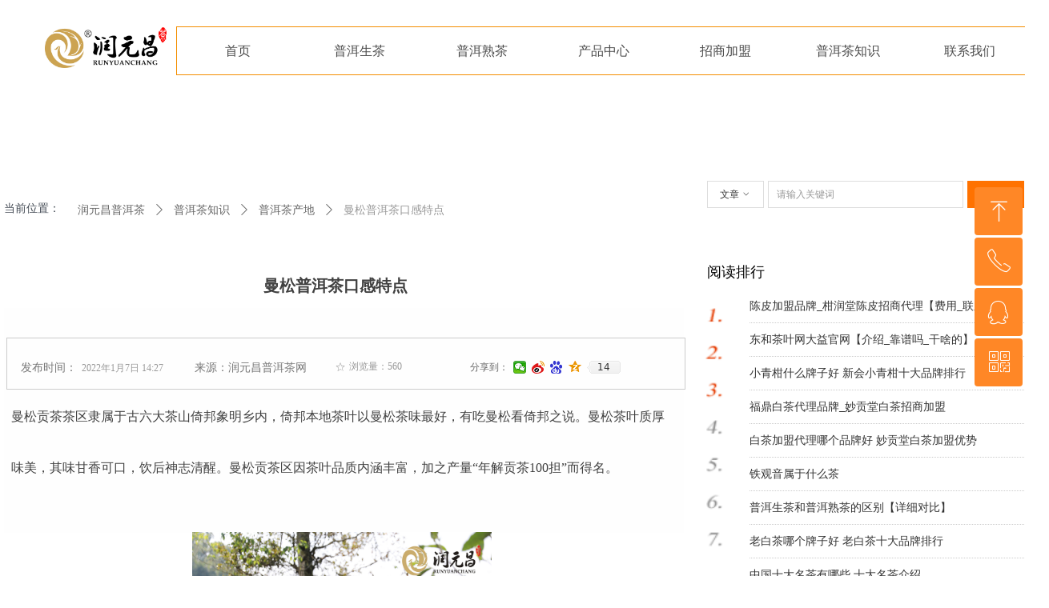

--- FILE ---
content_type: text/css
request_url: https://img.wanwang.xin/pubsf/10119/10119878/css/1133604_Pc_zh-CN.css?preventCdnCacheSeed=3b49814d606b41b4abdcb2b1da4b5f7b
body_size: 8311
content:
/*.tem_3_57 {overflow: hidden !important;}*/.tem_3_57 .w-image-box {text-align: center;border-top: 0px solid #fff;border-right: 0px solid #fff;border-bottom: 0px solid #fff;border-left: 0px solid #fff;border-radius: 1px;-webkit-opacity: 1;-moz-opacity: 1;-ms-opacity: 1;opacity: 1;filter: alpha(opacity=100);-moz-box-shadow: 0 0 0 transparent;-webkit-box-shadow: 0 0 0 transparent;-ms-box-shadow: 0 0 0 transparent;-o-box-shadow: 0 0 0 transparent;box-shadow: 0 0 0 transparent;box-sizing: border-box;overflow: hidden;width: 100%;height: 100%;}.tem_3_57 .w-image-box img {border: 0;width: 100%;height: 100%;display: block;/*object-fit: cover;*/}.tem_3_57 .w-image-box .imgCliped {width: 100% !important;height: 100% !important;margin-left: 0 !important;margin-top: 0 !important;}.tem_278_36 * {box-sizing: content-box;}.tem_278_36 .w-nav {/* reset */margin: 0;padding: 0;position: relative;/* background */background-color: #fff;background-image: none;background-repeat: no-repeat;background-position: 50% 50%;background: -webkit-linear-gradient(none, none);background: -moz-linear-gradient(none, none);background: -ms-linear-gradient(none, none);background: linear-gradient(none, none);background-size: auto;border-top-left-radius: 0;border-bottom-left-radius: 0;border-top-right-radius: 0;border-bottom-right-radius: 0;box-shadow: 0 0 0 rgba(0,0,0,0);}.tem_278_36 .w-nav:after {content: '';display: table;clear: both;zoom: 1}.tem_278_36 .w-nav .w-nav-inner {padding: 0;margin: 0;float: left;list-style: none;width: 25%;height: 59px;line-height: 59px;position: relative;z-index: 2;}.tem_278_36 .w-nav .w-nav-item {padding: 0 15px;margin: 0;position: relative;height: 100%;line-height: inherit;}.tem_278_36 .w-nav .w-nav-item .w-nav-item-link {/* reset */margin: 0;padding: 0;text-decoration: none;outline: none;display: block;height: 100%;font-family: Tahoma;color: #4A4A4A;font-weight: normal;font-style: normal;text-decoration: none;text-align: center;white-space: nowrap;overflow: hidden;text-overflow: ellipsis;}.tem_278_36 .w-nav .w-nav-item .w-nav-item-link .w-link-txt {font-family: Tahoma;font-size: 16px;}.tem_278_36 .w-nav .w-nav-item .w-nav-item-link .mw-iconfont {font-size: 16px;}.tem_278_36 .w-nav .w-subnav-item {margin: 0;padding: 0;}.tem_278_36 .w-nav .w-subnav {/* reset */margin: 0px 0 0 !important;padding: 0;display: none;overflow: hidden;width: 120px;/* background */background-color: #F38E00;background-image: none;background-repeat: no-repeat;background-position: 50% 50%;background: -webkit-linear-gradient(none, none);background: -moz-linear-gradient(none, none);background: -ms-linear-gradient(none, none);background: linear-gradient(none, none);background-size: auto;}.tem_278_36 .w-nav .w-subnav-item {/* reset */margin: 0;padding: 0;list-style: none;}.tem_278_36 .w-nav .w-subnav-item .w-subnav-link {/* reset */margin: 0;padding: 0 15px;height: 100%;line-height: 70px;outline: none;display: block;white-space: nowrap;overflow: hidden;text-overflow: ellipsis;height: 70px;color: #fff;font-size: 14px;font-weight: 400;font-style: normal;text-decoration: none;text-align: center;}.tem_278_36 .w-nav .w-subnav-item .w-subnav-link .mw-iconfont {font-size: 14px;}.tem_278_36 .w-nav .w-subnav-item .w-subnav-link .w-link-txt {/* height */font-family: Tahoma;}/* hover */.tem_278_36 .w-nav .w-nav-inner:hover .w-nav-item .w-nav-item-link {color: #fff;font-weight: 400;font-style: normal;text-decoration: none;}/* subnav-hover */.tem_278_36 .w-subnav .w-subnav-item:hover {background-color: #ffab36;background-image: none;background-repeat: no-repeat;background-position: 50% 50%;background: -webkit-linear-gradient(none, none);background: -moz-linear-gradient(none, none);background: -ms-linear-gradient(none, none);background: linear-gradient(none, none);background-size: auto;}.tem_278_36 .w-nav .w-subnav-item:hover .w-subnav-link:hover {color: #fff;font-weight: 400;font-style: normal;text-decoration: none;}.tem_278_36 .w-nav .w-subnav-item .w-subnav-link .navchildren {display: none;}.tem_278_36 .w-nav .w-subnav-item:hover .w-subnav-link:hover .navchildren {display: inline;}/* current */.tem_278_36 .w-nav .w-nav-item.current {background-color: #ffab36;background-image: none;background-repeat: no-repeat;background-position: 50% 50%;background: -webkit-linear-gradient(none, none);background: -moz-linear-gradient(none, none);background: -ms-linear-gradient(none, none);background: linear-gradient(none, none);background-size: auto;}.tem_278_36 .w-nav .w-nav-item.current .w-nav-item-link {color: #fff;font-weight: 400;font-style: normal;text-decoration: none;}.tem_278_36 .w-nav .sliding-box:first-child + .w-nav-inner .w-nav-item.current {border-top-left-radius: 0;border-bottom-left-radius: 0;}.tem_278_36 .w-nav .w-nav-inner:last-child .w-nav-item.current {border-top-right-radius: 0;border-bottom-right-radius: 0;}/* current */.tem_278_36 .w-nav .w-subnav-item.current {background-color: #ffab36;background-image: none;background-repeat: no-repeat;background-position: 50% 50%;background: -webkit-linear-gradient(none, none);background: -moz-linear-gradient(none, none);background: -ms-linear-gradient(none, none);background: linear-gradient(none, none);background-size: auto;}.tem_278_36 .w-nav .w-subnav-item.current .w-subnav-link {color: #fff;font-weight: 400;font-style: normal;text-decoration: none;}.tem_278_36 .sliding-box {padding: 0;margin: 0;list-style: none;width: 1066px;height: 59px;overflow: hidden;position: absolute;top: -1px;left: -1px;border-radius: 0;z-index: 1;/* border */border-top-width: 1px;border-right-width: 1px;border-bottom-width: 1px;border-left-width: 1px;border-top-style: solid;border-right-style: solid;border-bottom-style: solid;border-left-style: solid;border-top-color: #F38E00;border-right-color: #F38E00;border-bottom-color: #F38E00;border-left-color: #F38E00;}.tem_278_36 .sliding-box .sliding {display: none;padding: 0;margin: 0;position: absolute;width: 25%;left: 0;top: 0;height: 59px;background-color: #F38E00;background-image: none;background-repeat: no-repeat;background-position: 50% 50%;background: -webkit-linear-gradient(none, none);background: -moz-linear-gradient(none, none);background: -ms-linear-gradient(none, none);background: linear-gradient(none, none);background-size: auto;}.tem_254_1 .w-code{/*-padding-*/padding:0;margin:0;/*-size-*/width:200px;height:24px;}.tem_255_36 .w-code{/*-padding-*/padding:0;margin:0;/*-size-*/width:200px;height:24px;}.tem_112_10 > .w-container {border-radius: 0px;-webkit-border-radius: 0px;-moz-border-radius: 0px;border-right: 0px solid #cccccc;border-top: 0px solid #cccccc;border-bottom: 0px solid #cccccc;border-left: 0px solid #cccccc;border-radius: 0px;background-color: rgb(255, 255, 255);background-image: none;background-repeat: repeat;background-position: 0 0;background: -moz-linear-gradient(top, none, none);background: -o-linear-gradient(top, none, none);background: -ms-linear-gradient(top, none,none);background: linear-gradient(top, none, none);background: -webkit-gradient(linear, left top, left bottom, from(none), to(none));background-size: auto;/*-box-shadow-*/-moz-box-shadow: 0 0 0 transparent;-webkit-box-shadow: 0 0 0 transparent;-ms-box-shadow: 0 0 0 transparent;-o-box-shadow: 0 0 0 transparent;box-shadow: 0 0 0 transparent;position: absolute;left: 0px;top: 0px;bottom: 0px;right: 0px;}.tem_112_10 > .w-container > div {width: 100%;height: 100%;position: relative;}.tem_113_10 .w-article {position: relative;width: 351px;height: 396px;overflow: hidden;}.tem_113_10 .w-article-list {margin: 0;padding: 0;width: 351px;height: 396px;font-size: 0;}.tem_113_10 .w-article-list .w-al-unit {display: inline-block;width: 100%;overflow: hidden;list-style: none;}.tem_113_10 .w-article-list .w-al-unit .w-al-info {/*-margin-*/}.tem_113_10 .w-article-list .w-al-item {position: relative;height: 40px;line-height: 40px;border-bottom: 1px dotted #CCC;}.tem_113_10 .w-al-unit a.w-al-title {display: block;font-size: 14px;color: #333;text-align: left;font-weight: normal;font-style: normal;text-decoration: none;font-family: Tahoma;height: 40px;line-height: 40px;overflow: hidden;text-overflow: ellipsis;white-space: nowrap;padding: 0 0 0 5px;margin-left: 14px !important;}.tem_113_10 .w-al-unit.w-icon-hide a.w-al-title {padding: 0;margin-left: 0 !important;}.tem_113_10 .w-al-unit a.w-al-title:hover {color: #333;font-weight: normal;font-style: normal;text-decoration: underline;}.tem_113_10 .w-al-unit i {position: absolute;left: 0;font-style: normal;font-size: 14px;color: #333;line-height: 40px;text-decoration: none;}.tem_113_10 .w-al-unit.w-icon-hide i {display: none;}.tem_113_10 .w-al-unit:hover i {color: #333;}.tem_113_10 .w-al-unit span.w-al-date {float: right;margin-left: 8px;color: #999;font-size: 12px;font-family: Tahoma;font-weight: normal;font-style: normal;text-decoration: none;}.tem_113_10 .w-hide {display: none;}.tem_114_10 {color: inherit;}.tem_114_10 h1, .tem_114_10 h2, .tem_114_10 h3, .tem_114_10 h4, .tem_114_10 h5, .tem_114_10 h6 {font-weight: normal;line-height: 1.2;}.tem_114_10 h2 {font-size: 1.5em;font-weight: normal;}.tem_114_10 h1 {font-size: 2em;font-weight: normal;}.tem_114_10 h3 {font-size: 1.17em;font-weight: normal;}.tem_114_10 h4 {font-size: 13px;font-weight: normal;}.tem_114_10 h5 {font-size: 0.83em;font-weight: normal;}.tem_114_10 h6 {font-size: 0.67em;font-weight: normal;}#cke_txtc_tem_114_10 {z-index: 1000001 !important;}.cke_editor_txtc_tem_114_10_dialog .cke_dialog {z-index: 1000001 !important;}.cke_dialog_background_cover {z-index: 100000 !important;}.hidden-border {border: transparent 1px dotted;}table.cke_show_border,table.cke_show_border > tr > td,table.cke_show_border > tr > th,table.cke_show_border > tbody > tr > td,table.cke_show_border > tbody > tr > th,table.cke_show_border > thead > tr > td,table.cke_show_border > thead > tr > th,table.cke_show_border > tfoot > tr > td,table.cke_show_border > tfoot > tr > th {border: #d3d3d3 1px dotted;}/*.tem_249_1 {overflow: hidden !important;}*/.tem_249_1 .w-image-box {text-align: center;border-top: 0px solid #fff;border-right: 0px solid #fff;border-bottom: 0px solid #fff;border-left: 0px solid #fff;border-radius: 1px;-webkit-opacity: 1;-moz-opacity: 1;-ms-opacity: 1;opacity: 1;filter: alpha(opacity=100);-moz-box-shadow: 0 0 0 transparent;-webkit-box-shadow: 0 0 0 transparent;-ms-box-shadow: 0 0 0 transparent;-o-box-shadow: 0 0 0 transparent;box-shadow: 0 0 0 transparent;box-sizing: border-box;overflow: hidden;width: 100%;height: 100%;}.tem_249_1 .w-image-box img {border: 0;width: 100%;height: 100%;display: block;/*object-fit: cover;*/}.tem_249_1 .w-image-box .imgCliped {width: 100% !important;height: 100% !important;margin-left: 0 !important;margin-top: 0 !important;}.tem_250_18 .w-search{/* reset */margin:0;padding:0;/*size*/width:396px;/*rotate*/}.tem_250_18 .w-search-box:after{content:'';display: block;clear:both;zoom:1;}.tem_250_18 .w-search .w-search-inner{/* reset */margin:0;padding:0;display:block;overflow:hidden;height:34px;/* font */font-family:Tahoma;font-size:12px;color:#333;font-weight:400;font-style:normal;text-decoration:none;text-align:left;/* background */background-color:#fff;background-image:none;background-repeat:no-repeat;background-position:50% 50%;background:-webkit-linear-gradient(none, none);background:-moz-linear-gradient(none, none);background:-ms-linear-gradient(none, none);background:linear-gradient(none, none);/* border-width */border-top-width:1px;border-right-width:1px;border-bottom-width:1px;border-left-width:1px;/* border-style */border-top-style:solid;border-right-style:solid;border-bottom-style:solid;border-left-style:solid;/* border-color */border-top-color:#ddd;border-right-color:#ddd;border-bottom-color:#ddd;border-left-color:#ddd;border-radius:0;}.tem_250_18 .w-search .w-search-inner .w-search-input{/* reset */margin:0;padding:0 10px;display:block;box-sizing:border-box;border:0;outline:none;background: none;/* font */font-family:Tahoma;font-size:12px;color:#333;font-weight:400;font-style:normal;text-decoration:none;text-align:left;/* size */width:100%;height:34px;line-height:34px;}.tem_250_18 .w-search .w-search-inner .w-search-input:-moz-placeholder{/*-font-*/color:#333;font-size:12px;font-family:Tahoma;filter:alpha(opacity=50);-moz-opacity: 0.5;-webkit-opacity: 0.5;-ms-opacity: 0.5;-o-opacity: 0.5;opacity: 0.5;}.tem_250_18 .w-search .w-search-inner .w-search-input::-moz-placeholder {/*-font-*/color:#333;font-size:12px;font-family:Tahoma;filter:alpha(opacity=50);-moz-opacity: 0.5;-webkit-opacity: 0.5;-ms-opacity: 0.5;-o-opacity: 0.5;opacity: 0.5;}.tem_250_18 .w-search .w-search-inner .w-search-input:-ms-input-placeholder{/*-font-*/color:#333;font-size:12px;font-family:Tahoma;filter:alpha(opacity=50);-moz-opacity: 0.5;-webkit-opacity: 0.5;-ms-opacity: 0.5;-o-opacity: 0.5;opacity: 0.5;}.tem_250_18 .w-search .w-search-inner .w-search-input::-webkit-input-placeholder{/*-font-*/color:#333;font-size:12px;font-family:Tahoma;filter:alpha(opacity=50);-moz-opacity: 0.5;-webkit-opacity: 0.5;-ms-opacity: 0.5;-o-opacity: 0.5;opacity: 0.5;}/*- w-placeholder -*/.tem_250_18 .w-search .w-search-inner.w-placeholder {height: 100%;}.tem_250_18 .w-placeholder .placeholder-text {position: relative;height: 100%;top: 0;left: 0;}.tem_250_18 .w-placeholder .placeholder-text .placeholder-text-in {/*-display-*/display: block;padding: 0 10px;/*-position-*/position: absolute;left: 0;top: 0;bottom: 0;/*-size-*/height: 100%;/*-font-*/color: #333;font-size: 12px;font-family: Tahoma;filter: alpha(opacity=50);-moz-opacity: 0.5;-webkit-opacity: 0.5;-ms-opacity: 0.5;-o-opacity: 0.5;opacity: 0.5;}.tem_250_18 .w-search .w-search-btn{/* reset */margin:0 0 0 5px;padding:0 15px;float:right;outline:none;overflow:hidden;/* size */height:34px;line-height:34px;/* font */font-family:Tahoma;font-size:12px;color:#fff;font-weight:400;font-style:normal;text-decoration:none;text-align:left;/* background */background-color:#FF7200;background-image:none;background-repeat:no-repeat;background-position:50% 50%;background:-webkit-linear-gradient(none, none);background:-moz-linear-gradient(none, none);background:-ms-linear-gradient(none, none);background:linear-gradient(none, none);/* border-width */border-top-width:1px;border-right-width:1px;border-bottom-width:1px;border-left-width:1px;/* border-style */border-top-style:solid;border-right-style:solid;border-bottom-style:solid;border-left-style:solid;/* border-color */border-top-color:#FF7200;border-right-color:#FF7200;border-bottom-color:#FF7200;border-left-color:#FF7200;border-radius:0;}.tem_250_18 .w-search .w-search-btn .w-search-btn-icon{font-size:12px;}.tem_250_18 .w-search .w-search-btn .w-search-btn-icon.w-icon-hide{display:none;}.tem_250_18 .w-search .w-search-btn .w-search-btn-txt{/* reset */margin:0;padding:0;/* display */display:inline;}.tem_250_18 .w-search .w-search-btn .w-search-btn-txt.w-hide{display:none;}.tem_250_18 .w-search .w-select{/* reset */margin:0 5px 0 0;position:relative;float:left;/* background */background-color:#fff;background-image:none;background-repeat:no-repeat;background-position:50% 50%;background:-webkit-linear-gradient(none, none);background:-moz-linear-gradient(none, none);background:-ms-linear-gradient(none, none);background:linear-gradient(none, none);/* border-width */border-top-width:1px;border-right-width:1px;border-bottom-width:1px;border-left-width:1px;/* border-style */border-top-style:solid;border-right-style:solid;border-bottom-style:solid;border-left-style:solid;/* border-color */border-top-color:#ddd;border-right-color:#ddd;border-bottom-color:#ddd;border-left-color:#ddd;border-radius:0;}.tem_250_18 .w-search .w-select .w-select-btn{/* reset */display:block;margin:0;padding:0 15px;height:34px;line-height:34px;text-decoration:none;/* font */font-family:Tahoma;font-size:12px;color:#333;font-weight:400;font-style:normal;text-decoration:none;text-align:left;}.tem_250_18 .w-search .w-select .w-search-btn-icon{font-size:12px;}.tem_250_18 .w-search .w-select .w-select-dropdown{/* reset */margin:0;padding:0;list-style:none;display:none;}.tem_250_18 .w-search .w-select .w-select-dropdown .w-select-dropdow-item{box-sizing:border-box;display:block;margin:0;line-height:34px;cursor:pointer;}.tem_250_18 .w-search .w-select .w-select-dropdown .w-select-link{/* reset */padding: 0 15px;margin:0;text-decoration:none;outline:none;display:block;/* font */font-family:Tahoma;font-size:12px;color:#333;font-weight:400;font-style:normal;text-decoration:none;text-align:left;}/* hover */.tem_250_18 .w-search .w-search-btn:hover{/* reset */margin:0 0 0 5px;padding:0 15px;/* font */color:#fff;font-weight:400;font-style:normal;text-decoration:none;/* background */background-color:#ff8a2c;background-image:none;background-repeat:no-repeat;background-position:50% 50%;background:-webkit-linear-gradient(none, none);background:-moz-linear-gradient(none, none);background:-ms-linear-gradient(none, none);background:linear-gradient(none, none);/* border-color */border-top-color:#f55b3f;border-right-color:#f55b3f;border-bottom-color:#f55b3f;border-left-color:#f55b3f;}.tem_250_18 .w-search .w-select:hover{/* reset */text-decoration:none;outline:none;/* font */color:#e95a4c;font-weight:400;font-style:normal;text-decoration:none;/* background */background-color:#f5f5f5;background-image:none;background-repeat:no-repeat;background-position:50% 50%;background:-webkit-linear-gradient(none, none);background:-moz-linear-gradient(none, none);background:-ms-linear-gradient(none, none);background:linear-gradient(none, none);}.tem_250_18 .w-search .w-select:hover .w-select-btn {color: #e95a4c;}.tem_250_18 .w-search .w-select:hover .w-select-link {color: #e95a4c;}.tem_250_18 .f-rotate-180{display:inline-block;-webkit-transform:rotate(-180deg);-moz-transform:rotate(-180deg);-ms-transform:rotate(-180deg);-o-transform:rotate(-180deg);transform:rotate(-180deg);-webkit-transition: all .2s;-moz-transition: all .2s;-ms-transition: all .2s;-o-transition: all .2s;transition: all .2s;}.tem_250_18 .f-rotate-init{display:inline-block;-webkit-transform:rotate(0);-moz-transform:rotate(0);-ms-transform:rotate(0);-o-transform:rotate(0);transform:rotate(0);-webkit-transition: all .1s;-moz-transition: all .1s;-ms-transition: all .1s;-o-transition: all .1s;transition: all .1s;}/*.tem_81_4 {overflow: hidden !important;}*/.tem_81_4 .w-image-box {text-align: center;border-top: 0px solid #fff;border-right: 0px solid #fff;border-bottom: 0px solid #fff;border-left: 0px solid #fff;border-radius: 1px;-webkit-opacity: 1;-moz-opacity: 1;-ms-opacity: 1;opacity: 1;filter: alpha(opacity=100);-moz-box-shadow: 0 0 0 transparent;-webkit-box-shadow: 0 0 0 transparent;-ms-box-shadow: 0 0 0 transparent;-o-box-shadow: 0 0 0 transparent;box-shadow: 0 0 0 transparent;box-sizing: border-box;overflow: hidden;width: 100%;height: 100%;}.tem_81_4 .w-image-box img {border: 0;width: 100%;height: 100%;display: block;/*object-fit: cover;*/}.tem_81_4 .w-image-box .imgCliped {width: 100% !important;height: 100% !important;margin-left: 0 !important;margin-top: 0 !important;}.tem_266_21 {color: inherit;}.tem_266_21 h1, .tem_266_21 h2, .tem_266_21 h3, .tem_266_21 h4, .tem_266_21 h5, .tem_266_21 h6 {font-weight: normal;line-height: 1.2;}.tem_266_21 h2 {font-size: 1.5em;font-weight: normal;}.tem_266_21 h1 {font-size: 2em;font-weight: normal;}.tem_266_21 h3 {font-size: 1.17em;font-weight: normal;}.tem_266_21 h4 {font-size: 13px;font-weight: normal;}.tem_266_21 h5 {font-size: 0.83em;font-weight: normal;}.tem_266_21 h6 {font-size: 0.67em;font-weight: normal;}#cke_txtc_tem_266_21 {z-index: 1000001 !important;}.cke_editor_txtc_tem_266_21_dialog .cke_dialog {z-index: 1000001 !important;}.cke_dialog_background_cover {z-index: 100000 !important;}.hidden-border {border: transparent 1px dotted;}table.cke_show_border,table.cke_show_border > tr > td,table.cke_show_border > tr > th,table.cke_show_border > tbody > tr > td,table.cke_show_border > tbody > tr > th,table.cke_show_border > thead > tr > td,table.cke_show_border > thead > tr > th,table.cke_show_border > tfoot > tr > td,table.cke_show_border > tfoot > tr > th {border: #d3d3d3 1px dotted;}.tem_75_43 {position: relative;}.tem_75_43 .fullcolumn-outer {background-color: transparent;background-image: url(//img.wanwang.xin/contents/sitefiles2023/10119878/images/13725747.jpg);background-position: 50% 50%;background-repeat: repeat;background: -moz-linear-gradient(top, none, none);background: -o-linear-gradient(top, none, none);background: linear-gradient(top, none, none);background: -webkit-gradient(linear, left top, left bottom, from(none), to(none));background-size: auto;position: absolute;top: 0px;bottom: 0px;z-index: -1;}.tem_75_43 .fullcolumn-inner {background-color: transparent;background-image: none;background-repeat: repeat;background-position: 50% 50%;background: -moz-linear-gradient(top, none, none);background: -o-linear-gradient(top, none, none);background: linear-gradient(top, none, none);background: -webkit-gradient(linear, left top, left bottom, from(none), to(none));position: relative;margin: 0 auto;width: 100%;height: 100%;}.smartFixed .tem_75_43 .fullcolumn-outer {left: 0 !important;}.tem_73_31 {color: inherit;}.tem_73_31 h1, .tem_73_31 h2, .tem_73_31 h3, .tem_73_31 h4, .tem_73_31 h5, .tem_73_31 h6 {font-weight: normal;line-height: 1.2;}.tem_73_31 h2 {font-size: 1.5em;font-weight: normal;}.tem_73_31 h1 {font-size: 2em;font-weight: normal;}.tem_73_31 h3 {font-size: 1.17em;font-weight: normal;}.tem_73_31 h4 {font-size: 13px;font-weight: normal;}.tem_73_31 h5 {font-size: 0.83em;font-weight: normal;}.tem_73_31 h6 {font-size: 0.67em;font-weight: normal;}#cke_txtc_tem_73_31 {z-index: 1000001 !important;}.cke_editor_txtc_tem_73_31_dialog .cke_dialog {z-index: 1000001 !important;}.cke_dialog_background_cover {z-index: 100000 !important;}.hidden-border {border: transparent 1px dotted;}table.cke_show_border,table.cke_show_border > tr > td,table.cke_show_border > tr > th,table.cke_show_border > tbody > tr > td,table.cke_show_border > tbody > tr > th,table.cke_show_border > thead > tr > td,table.cke_show_border > thead > tr > th,table.cke_show_border > tfoot > tr > td,table.cke_show_border > tfoot > tr > th {border: #d3d3d3 1px dotted;}.tem_286_3 .w-code{/*-padding-*/padding:0;margin:0;/*-size-*/width:194px;height:23px;}.tem_269_21 {color: inherit;}.tem_269_21 h1, .tem_269_21 h2, .tem_269_21 h3, .tem_269_21 h4, .tem_269_21 h5, .tem_269_21 h6 {font-weight: normal;line-height: 1.2;}.tem_269_21 h2 {font-size: 1.5em;font-weight: normal;}.tem_269_21 h1 {font-size: 2em;font-weight: normal;}.tem_269_21 h3 {font-size: 1.17em;font-weight: normal;}.tem_269_21 h4 {font-size: 13px;font-weight: normal;}.tem_269_21 h5 {font-size: 0.83em;font-weight: normal;}.tem_269_21 h6 {font-size: 0.67em;font-weight: normal;}#cke_txtc_tem_269_21 {z-index: 1000001 !important;}.cke_editor_txtc_tem_269_21_dialog .cke_dialog {z-index: 1000001 !important;}.cke_dialog_background_cover {z-index: 100000 !important;}.hidden-border {border: transparent 1px dotted;}table.cke_show_border,table.cke_show_border > tr > td,table.cke_show_border > tr > th,table.cke_show_border > tbody > tr > td,table.cke_show_border > tbody > tr > th,table.cke_show_border > thead > tr > td,table.cke_show_border > thead > tr > th,table.cke_show_border > tfoot > tr > td,table.cke_show_border > tfoot > tr > th {border: #d3d3d3 1px dotted;}.tem_83_24 {color: inherit;}.tem_83_24 h1, .tem_83_24 h2, .tem_83_24 h3, .tem_83_24 h4, .tem_83_24 h5, .tem_83_24 h6 {font-weight: normal;line-height: 1.2;}.tem_83_24 h2 {font-size: 1.5em;font-weight: normal;}.tem_83_24 h1 {font-size: 2em;font-weight: normal;}.tem_83_24 h3 {font-size: 1.17em;font-weight: normal;}.tem_83_24 h4 {font-size: 13px;font-weight: normal;}.tem_83_24 h5 {font-size: 0.83em;font-weight: normal;}.tem_83_24 h6 {font-size: 0.67em;font-weight: normal;}#cke_txtc_tem_83_24 {z-index: 1000001 !important;}.cke_editor_txtc_tem_83_24_dialog .cke_dialog {z-index: 1000001 !important;}.cke_dialog_background_cover {z-index: 100000 !important;}.hidden-border {border: transparent 1px dotted;}table.cke_show_border,table.cke_show_border > tr > td,table.cke_show_border > tr > th,table.cke_show_border > tbody > tr > td,table.cke_show_border > tbody > tr > th,table.cke_show_border > thead > tr > td,table.cke_show_border > thead > tr > th,table.cke_show_border > tfoot > tr > td,table.cke_show_border > tfoot > tr > th {border: #d3d3d3 1px dotted;}.tem_268_21 .w-nav {/* reset */margin: 0;padding: 0;position: relative;/* size */width: 110px;height: 282px;/* background */background-color: transparent;background-image: none;background-repeat: no-repeat;background-position: 50% 50%;background: -webkit-linear-gradient(none, none);background: -moz-linear-gradient(none, none);background: -ms-linear-gradient(none, none);background: linear-gradient(none, none);background-size: auto;border-bottom-left-radius: 0px;border-bottom-right-radius: 0px;border-top-left-radius: 0px;border-top-right-radius: 0px;box-shadow: 0 0 0 rgba(0,0,0,0);}.tem_268_21 .w-nav:after {content: '';display: table;clear: both;zoom: 1}.tem_268_21 .w-nav .w-nav-inner {padding: 0;margin: 0;list-style: none;width: 100%;height: 20%;line-height: 34px;position: relative;z-index: 2;}.tem_268_21 .w-nav .w-nav-item {padding: 0;margin: 0;font-size: 16px;position: relative;overflow: hidden;}.tem_268_21 .w-nav .w-nav-item .w-nav-item-link {/* reset */margin: 0;padding: 0 10px;text-decoration: none;outline: none;display: block;height: 100%;font-size: 16px;color: #666666;font-weight: 400;font-style: normal;text-decoration: none;text-align: center;white-space: nowrap;overflow: hidden;text-overflow: ellipsis;}.tem_268_21 .w-nav .w-nav-item .w-nav-item-link .w-link-txt {font-family: Tahoma;font-size: 16px;}.tem_268_21 .w-nav .w-nav-item .w-nav-item-link .mw-iconfont {font-size: 16px;}.tem_268_21 .w-nav .w-subnav-item {margin: 0;padding: 0;}.tem_268_21 .w-nav .w-subnav {/* reset */margin: 0;padding: 0;position: absolute;width: 100%;width: 100%;left: 110px;top: 0;display: none;overflow: hidden;/* background */background-color: #fff;background-image: none;background-repeat: no-repeat;background-position: 50% 50%;background: -webkit-linear-gradient(none, none);background: -moz-linear-gradient(none, none);background: -ms-linear-gradient(none, none);background: linear-gradient(none, none);background-size: auto;}.tem_268_21 .w-nav .w-subnav.userWidth .w-link-txt {width: 100%;}.tem_268_21 .w-nav .w-subnav-item {/* reset */margin: 0;padding: 0;list-style: none;display: block;}.tem_268_21 .w-nav .w-subnav-item .w-subnav-link {/* reset */margin: 0;padding: 0 15px;outline: none;display: block;color: #4A4A4A;height: 100%;line-height: auto;white-space: nowrap;overflow: hidden;text-overflow: ellipsis;font-size: 14px;font-weight: 400;font-style: normal;text-decoration: none;text-align: center;white-space: nowrap;overflow: hidden;text-overflow: ellipsis;}.tem_268_21 .w-nav .w-subnav-item .w-subnav-link .mw-iconfont {font-size: 14px;}.tem_268_21 .w-nav .w-subnav-item .w-subnav-link .w-link-txt {font-family: Tahoma;}.tem_268_21 .w-nav .w-nav-item:hover .w-nav-item-link:hover {color: #ffffff;font-weight: 400;font-style: normal;text-decoration: none;}/* subnav-hover */.tem_268_21 .w-subnav .w-subnav-item:hover {background-color: #fff;background-image: none;background-repeat: no-repeat;background-position: 50% 50%;background: -webkit-linear-gradient(none, none);background: -moz-linear-gradient(none, none);background: -ms-linear-gradient(none, none);background: linear-gradient(none, none);background-size: auto;}.tem_268_21 .w-nav .w-subnav-item:hover .w-subnav-link:hover {color: #000000;font-weight: 400;font-style: normal;text-decoration: none;}/* current */.tem_268_21 .w-nav .w-nav-item.current {background-color: #FF9D43;background-image: none;background-repeat: no-repeat;background-position: 50% 50%;background: -webkit-linear-gradient(none, none);background: -moz-linear-gradient(none, none);background: -ms-linear-gradient(none, none);background: linear-gradient(none, none);background-size: auto;}.tem_268_21 .w-nav .sliding-box:first-child + .w-nav-inner .w-nav-item.current {border-top-left-radius: 0px;border-top-right-radius: 0px;}.tem_268_21 .w-nav .w-nav-inner:last-child .w-nav-item.current {border-bottom-left-radius: 0px;border-bottom-right-radius: 0px;}.tem_268_21 .w-nav .w-nav-item.current .w-nav-item-link {color: #171F25;font-weight: 400;font-style: normal;text-decoration: none;}/* current */.tem_268_21 .w-nav .w-subnav-item.current {background-color: #fff;background-image: none;background-repeat: no-repeat;background-position: 50% 50%;background: -webkit-linear-gradient(none, none);background: -moz-linear-gradient(none, none);background: -ms-linear-gradient(none, none);background: linear-gradient(none, none);background-size: auto;}.tem_268_21 .w-nav .w-subnav-item.current .w-subnav-link {color: #171F25;font-weight: 400;font-style: normal;text-decoration: none;}.tem_268_21 .sliding-box {padding: 0;margin: 0;list-style: none;width: 110px;height: 282px;overflow: hidden;position: absolute;top: -0px;left: -0px;border-radius: 0;z-index: 1;/* border */border-top-width: 0px;border-right-width: 0px;border-bottom-width: 0px;border-left-width: 0px;border-top-style: solid;border-right-style: solid;border-bottom-style: solid;border-left-style: solid;border-top-color: #eee;border-right-color: #000000;border-bottom-color: #000000;border-left-color: #000000;}.tem_268_21 .sliding-box .sliding {display: none;position: absolute;z-index: 1;height: 20%;top: 0;left: 0;width: 4px;background-color: #171F25;background-image: none;background-repeat: no-repeat;background-position: 50% 50%;background: -webkit-linear-gradient(none, none);background: -moz-linear-gradient(none, none);background: -ms-linear-gradient(none, none);background: linear-gradient(none, none);background-size: auto;}.tem_103_6 {color: inherit;}.tem_103_6 h1, .tem_103_6 h2, .tem_103_6 h3, .tem_103_6 h4, .tem_103_6 h5, .tem_103_6 h6 {font-weight: normal;line-height: 1.2;}.tem_103_6 h2 {font-size: 1.5em;font-weight: normal;}.tem_103_6 h1 {font-size: 2em;font-weight: normal;}.tem_103_6 h3 {font-size: 1.17em;font-weight: normal;}.tem_103_6 h4 {font-size: 13px;font-weight: normal;}.tem_103_6 h5 {font-size: 0.83em;font-weight: normal;}.tem_103_6 h6 {font-size: 0.67em;font-weight: normal;}#cke_txtc_tem_103_6 {z-index: 1000001 !important;}.cke_editor_txtc_tem_103_6_dialog .cke_dialog {z-index: 1000001 !important;}.cke_dialog_background_cover {z-index: 100000 !important;}.hidden-border {border: transparent 1px dotted;}table.cke_show_border,table.cke_show_border > tr > td,table.cke_show_border > tr > th,table.cke_show_border > tbody > tr > td,table.cke_show_border > tbody > tr > th,table.cke_show_border > thead > tr > td,table.cke_show_border > thead > tr > th,table.cke_show_border > tfoot > tr > td,table.cke_show_border > tfoot > tr > th {border: #d3d3d3 1px dotted;}.tem_267_21 {color: inherit;}.tem_267_21 h1, .tem_267_21 h2, .tem_267_21 h3, .tem_267_21 h4, .tem_267_21 h5, .tem_267_21 h6 {font-weight: normal;line-height: 1.2;}.tem_267_21 h2 {font-size: 1.5em;font-weight: normal;}.tem_267_21 h1 {font-size: 2em;font-weight: normal;}.tem_267_21 h3 {font-size: 1.17em;font-weight: normal;}.tem_267_21 h4 {font-size: 13px;font-weight: normal;}.tem_267_21 h5 {font-size: 0.83em;font-weight: normal;}.tem_267_21 h6 {font-size: 0.67em;font-weight: normal;}#cke_txtc_tem_267_21 {z-index: 1000001 !important;}.cke_editor_txtc_tem_267_21_dialog .cke_dialog {z-index: 1000001 !important;}.cke_dialog_background_cover {z-index: 100000 !important;}.hidden-border {border: transparent 1px dotted;}table.cke_show_border,table.cke_show_border > tr > td,table.cke_show_border > tr > th,table.cke_show_border > tbody > tr > td,table.cke_show_border > tbody > tr > th,table.cke_show_border > thead > tr > td,table.cke_show_border > thead > tr > th,table.cke_show_border > tfoot > tr > td,table.cke_show_border > tfoot > tr > th {border: #d3d3d3 1px dotted;}.tem_270_21 .w-nav {/* reset */margin: 0;padding: 0;position: relative;/* size */width: 122px;height: 281px;/* background */background-color: transparent;background-image: none;background-repeat: no-repeat;background-position: 50% 50%;background: -webkit-linear-gradient(none, none);background: -moz-linear-gradient(none, none);background: -ms-linear-gradient(none, none);background: linear-gradient(none, none);background-size: auto;border-bottom-left-radius: 0px;border-bottom-right-radius: 0px;border-top-left-radius: 0px;border-top-right-radius: 0px;box-shadow: 0 0 0 rgba(0,0,0,0);}.tem_270_21 .w-nav:after {content: '';display: table;clear: both;zoom: 1}.tem_270_21 .w-nav .w-nav-inner {padding: 0;margin: 0;list-style: none;width: 100%;height: 20%;line-height: 34px;position: relative;z-index: 2;}.tem_270_21 .w-nav .w-nav-item {padding: 0;margin: 0;font-size: 16px;position: relative;overflow: hidden;}.tem_270_21 .w-nav .w-nav-item .w-nav-item-link {/* reset */margin: 0;padding: 0 10px;text-decoration: none;outline: none;display: block;height: 100%;font-size: 16px;color: #666666;font-weight: 400;font-style: normal;text-decoration: none;text-align: center;white-space: nowrap;overflow: hidden;text-overflow: ellipsis;}.tem_270_21 .w-nav .w-nav-item .w-nav-item-link .w-link-txt {font-family: Tahoma;font-size: 16px;}.tem_270_21 .w-nav .w-nav-item .w-nav-item-link .mw-iconfont {font-size: 16px;}.tem_270_21 .w-nav .w-subnav-item {margin: 0;padding: 0;}.tem_270_21 .w-nav .w-subnav {/* reset */margin: 0;padding: 0;position: absolute;width: 100%;width: 100%;left: 122px;top: 0;display: none;overflow: hidden;/* background */background-color: #fff;background-image: none;background-repeat: no-repeat;background-position: 50% 50%;background: -webkit-linear-gradient(none, none);background: -moz-linear-gradient(none, none);background: -ms-linear-gradient(none, none);background: linear-gradient(none, none);background-size: auto;}.tem_270_21 .w-nav .w-subnav.userWidth .w-link-txt {width: 100%;}.tem_270_21 .w-nav .w-subnav-item {/* reset */margin: 0;padding: 0;list-style: none;display: block;}.tem_270_21 .w-nav .w-subnav-item .w-subnav-link {/* reset */margin: 0;padding: 0 15px;outline: none;display: block;color: #4A4A4A;height: 100%;line-height: auto;white-space: nowrap;overflow: hidden;text-overflow: ellipsis;font-size: 14px;font-weight: 400;font-style: normal;text-decoration: none;text-align: center;white-space: nowrap;overflow: hidden;text-overflow: ellipsis;}.tem_270_21 .w-nav .w-subnav-item .w-subnav-link .mw-iconfont {font-size: 14px;}.tem_270_21 .w-nav .w-subnav-item .w-subnav-link .w-link-txt {font-family: Tahoma;}.tem_270_21 .w-nav .w-nav-item:hover .w-nav-item-link:hover {color: #ffffff;font-weight: 400;font-style: normal;text-decoration: none;}/* subnav-hover */.tem_270_21 .w-subnav .w-subnav-item:hover {background-color: #fff;background-image: none;background-repeat: no-repeat;background-position: 50% 50%;background: -webkit-linear-gradient(none, none);background: -moz-linear-gradient(none, none);background: -ms-linear-gradient(none, none);background: linear-gradient(none, none);background-size: auto;}.tem_270_21 .w-nav .w-subnav-item:hover .w-subnav-link:hover {color: #000000;font-weight: 400;font-style: normal;text-decoration: none;}/* current */.tem_270_21 .w-nav .w-nav-item.current {background-color: #FF9D43;background-image: none;background-repeat: no-repeat;background-position: 50% 50%;background: -webkit-linear-gradient(none, none);background: -moz-linear-gradient(none, none);background: -ms-linear-gradient(none, none);background: linear-gradient(none, none);background-size: auto;}.tem_270_21 .w-nav .sliding-box:first-child + .w-nav-inner .w-nav-item.current {border-top-left-radius: 0px;border-top-right-radius: 0px;}.tem_270_21 .w-nav .w-nav-inner:last-child .w-nav-item.current {border-bottom-left-radius: 0px;border-bottom-right-radius: 0px;}.tem_270_21 .w-nav .w-nav-item.current .w-nav-item-link {color: #171F25;font-weight: 400;font-style: normal;text-decoration: none;}/* current */.tem_270_21 .w-nav .w-subnav-item.current {background-color: #fff;background-image: none;background-repeat: no-repeat;background-position: 50% 50%;background: -webkit-linear-gradient(none, none);background: -moz-linear-gradient(none, none);background: -ms-linear-gradient(none, none);background: linear-gradient(none, none);background-size: auto;}.tem_270_21 .w-nav .w-subnav-item.current .w-subnav-link {color: #171F25;font-weight: 400;font-style: normal;text-decoration: none;}.tem_270_21 .sliding-box {padding: 0;margin: 0;list-style: none;width: 122px;height: 281px;overflow: hidden;position: absolute;top: -0px;left: -0px;border-radius: 0;z-index: 1;/* border */border-top-width: 0px;border-right-width: 0px;border-bottom-width: 0px;border-left-width: 0px;border-top-style: solid;border-right-style: solid;border-bottom-style: solid;border-left-style: solid;border-top-color: #eee;border-right-color: #000000;border-bottom-color: #000000;border-left-color: #000000;}.tem_270_21 .sliding-box .sliding {display: none;position: absolute;z-index: 1;height: 20%;top: 0;left: 0;width: 4px;background-color: #171F25;background-image: none;background-repeat: no-repeat;background-position: 50% 50%;background: -webkit-linear-gradient(none, none);background: -moz-linear-gradient(none, none);background: -ms-linear-gradient(none, none);background: linear-gradient(none, none);background-size: auto;}.tem_271_21 {color: inherit;}.tem_271_21 h1, .tem_271_21 h2, .tem_271_21 h3, .tem_271_21 h4, .tem_271_21 h5, .tem_271_21 h6 {font-weight: normal;line-height: 1.2;}.tem_271_21 h2 {font-size: 1.5em;font-weight: normal;}.tem_271_21 h1 {font-size: 2em;font-weight: normal;}.tem_271_21 h3 {font-size: 1.17em;font-weight: normal;}.tem_271_21 h4 {font-size: 13px;font-weight: normal;}.tem_271_21 h5 {font-size: 0.83em;font-weight: normal;}.tem_271_21 h6 {font-size: 0.67em;font-weight: normal;}#cke_txtc_tem_271_21 {z-index: 1000001 !important;}.cke_editor_txtc_tem_271_21_dialog .cke_dialog {z-index: 1000001 !important;}.cke_dialog_background_cover {z-index: 100000 !important;}.hidden-border {border: transparent 1px dotted;}table.cke_show_border,table.cke_show_border > tr > td,table.cke_show_border > tr > th,table.cke_show_border > tbody > tr > td,table.cke_show_border > tbody > tr > th,table.cke_show_border > thead > tr > td,table.cke_show_border > thead > tr > th,table.cke_show_border > tfoot > tr > td,table.cke_show_border > tfoot > tr > th {border: #d3d3d3 1px dotted;}.tem_272_21 .w-nav {/* reset */margin: 0;padding: 0;position: relative;/* size */width: 120px;height: 274px;/* background */background-color: transparent;background-image: none;background-repeat: no-repeat;background-position: 50% 50%;background: -webkit-linear-gradient(none, none);background: -moz-linear-gradient(none, none);background: -ms-linear-gradient(none, none);background: linear-gradient(none, none);background-size: auto;border-bottom-left-radius: 0px;border-bottom-right-radius: 0px;border-top-left-radius: 0px;border-top-right-radius: 0px;box-shadow: 0 0 0 rgba(0,0,0,0);}.tem_272_21 .w-nav:after {content: '';display: table;clear: both;zoom: 1}.tem_272_21 .w-nav .w-nav-inner {padding: 0;margin: 0;list-style: none;width: 100%;height: 20%;line-height: 34px;position: relative;z-index: 2;}.tem_272_21 .w-nav .w-nav-item {padding: 0;margin: 0;font-size: 16px;position: relative;overflow: hidden;}.tem_272_21 .w-nav .w-nav-item .w-nav-item-link {/* reset */margin: 0;padding: 0 10px;text-decoration: none;outline: none;display: block;height: 100%;font-size: 16px;color: #666666;font-weight: 400;font-style: normal;text-decoration: none;text-align: center;white-space: nowrap;overflow: hidden;text-overflow: ellipsis;}.tem_272_21 .w-nav .w-nav-item .w-nav-item-link .w-link-txt {font-family: Tahoma;font-size: 16px;}.tem_272_21 .w-nav .w-nav-item .w-nav-item-link .mw-iconfont {font-size: 16px;}.tem_272_21 .w-nav .w-subnav-item {margin: 0;padding: 0;}.tem_272_21 .w-nav .w-subnav {/* reset */margin: 0;padding: 0;position: absolute;width: 100%;width: 100%;left: 120px;top: 0;display: none;overflow: hidden;/* background */background-color: #fff;background-image: none;background-repeat: no-repeat;background-position: 50% 50%;background: -webkit-linear-gradient(none, none);background: -moz-linear-gradient(none, none);background: -ms-linear-gradient(none, none);background: linear-gradient(none, none);background-size: auto;}.tem_272_21 .w-nav .w-subnav.userWidth .w-link-txt {width: 100%;}.tem_272_21 .w-nav .w-subnav-item {/* reset */margin: 0;padding: 0;list-style: none;display: block;}.tem_272_21 .w-nav .w-subnav-item .w-subnav-link {/* reset */margin: 0;padding: 0 15px;outline: none;display: block;color: #4A4A4A;height: 100%;line-height: auto;white-space: nowrap;overflow: hidden;text-overflow: ellipsis;font-size: 14px;font-weight: 400;font-style: normal;text-decoration: none;text-align: center;white-space: nowrap;overflow: hidden;text-overflow: ellipsis;}.tem_272_21 .w-nav .w-subnav-item .w-subnav-link .mw-iconfont {font-size: 14px;}.tem_272_21 .w-nav .w-subnav-item .w-subnav-link .w-link-txt {font-family: Tahoma;}.tem_272_21 .w-nav .w-nav-item:hover .w-nav-item-link:hover {color: #ffffff;font-weight: 400;font-style: normal;text-decoration: none;}/* subnav-hover */.tem_272_21 .w-subnav .w-subnav-item:hover {background-color: #fff;background-image: none;background-repeat: no-repeat;background-position: 50% 50%;background: -webkit-linear-gradient(none, none);background: -moz-linear-gradient(none, none);background: -ms-linear-gradient(none, none);background: linear-gradient(none, none);background-size: auto;}.tem_272_21 .w-nav .w-subnav-item:hover .w-subnav-link:hover {color: #000000;font-weight: 400;font-style: normal;text-decoration: none;}/* current */.tem_272_21 .w-nav .w-nav-item.current {background-color: #FF9D43;background-image: none;background-repeat: no-repeat;background-position: 50% 50%;background: -webkit-linear-gradient(none, none);background: -moz-linear-gradient(none, none);background: -ms-linear-gradient(none, none);background: linear-gradient(none, none);background-size: auto;}.tem_272_21 .w-nav .sliding-box:first-child + .w-nav-inner .w-nav-item.current {border-top-left-radius: 0px;border-top-right-radius: 0px;}.tem_272_21 .w-nav .w-nav-inner:last-child .w-nav-item.current {border-bottom-left-radius: 0px;border-bottom-right-radius: 0px;}.tem_272_21 .w-nav .w-nav-item.current .w-nav-item-link {color: #171F25;font-weight: 400;font-style: normal;text-decoration: none;}/* current */.tem_272_21 .w-nav .w-subnav-item.current {background-color: #fff;background-image: none;background-repeat: no-repeat;background-position: 50% 50%;background: -webkit-linear-gradient(none, none);background: -moz-linear-gradient(none, none);background: -ms-linear-gradient(none, none);background: linear-gradient(none, none);background-size: auto;}.tem_272_21 .w-nav .w-subnav-item.current .w-subnav-link {color: #171F25;font-weight: 400;font-style: normal;text-decoration: none;}.tem_272_21 .sliding-box {padding: 0;margin: 0;list-style: none;width: 120px;height: 274px;overflow: hidden;position: absolute;top: -0px;left: -0px;border-radius: 0;z-index: 1;/* border */border-top-width: 0px;border-right-width: 0px;border-bottom-width: 0px;border-left-width: 0px;border-top-style: solid;border-right-style: solid;border-bottom-style: solid;border-left-style: solid;border-top-color: #eee;border-right-color: #000000;border-bottom-color: #000000;border-left-color: #000000;}.tem_272_21 .sliding-box .sliding {display: none;position: absolute;z-index: 1;height: 20%;top: 0;left: 0;width: 4px;background-color: #171F25;background-image: none;background-repeat: no-repeat;background-position: 50% 50%;background: -webkit-linear-gradient(none, none);background: -moz-linear-gradient(none, none);background: -ms-linear-gradient(none, none);background: linear-gradient(none, none);background-size: auto;}.tem_273_21 {color: inherit;}.tem_273_21 h1, .tem_273_21 h2, .tem_273_21 h3, .tem_273_21 h4, .tem_273_21 h5, .tem_273_21 h6 {font-weight: normal;line-height: 1.2;}.tem_273_21 h2 {font-size: 1.5em;font-weight: normal;}.tem_273_21 h1 {font-size: 2em;font-weight: normal;}.tem_273_21 h3 {font-size: 1.17em;font-weight: normal;}.tem_273_21 h4 {font-size: 13px;font-weight: normal;}.tem_273_21 h5 {font-size: 0.83em;font-weight: normal;}.tem_273_21 h6 {font-size: 0.67em;font-weight: normal;}#cke_txtc_tem_273_21 {z-index: 1000001 !important;}.cke_editor_txtc_tem_273_21_dialog .cke_dialog {z-index: 1000001 !important;}.cke_dialog_background_cover {z-index: 100000 !important;}.hidden-border {border: transparent 1px dotted;}table.cke_show_border,table.cke_show_border > tr > td,table.cke_show_border > tr > th,table.cke_show_border > tbody > tr > td,table.cke_show_border > tbody > tr > th,table.cke_show_border > thead > tr > td,table.cke_show_border > thead > tr > th,table.cke_show_border > tfoot > tr > td,table.cke_show_border > tfoot > tr > th {border: #d3d3d3 1px dotted;}.tem_274_21 .w-nav {/* reset */margin: 0;padding: 0;position: relative;/* size */width: 95px;height: 93px;/* background */background-color: transparent;background-image: none;background-repeat: no-repeat;background-position: 50% 50%;background: -webkit-linear-gradient(none, none);background: -moz-linear-gradient(none, none);background: -ms-linear-gradient(none, none);background: linear-gradient(none, none);background-size: auto;border-bottom-left-radius: 0px;border-bottom-right-radius: 0px;border-top-left-radius: 0px;border-top-right-radius: 0px;box-shadow: 0 0 0 rgba(0,0,0,0);}.tem_274_21 .w-nav:after {content: '';display: table;clear: both;zoom: 1}.tem_274_21 .w-nav .w-nav-inner {padding: 0;margin: 0;list-style: none;width: 100%;height: 20%;line-height: 34px;position: relative;z-index: 2;}.tem_274_21 .w-nav .w-nav-item {padding: 0;margin: 0;font-size: 16px;position: relative;overflow: hidden;}.tem_274_21 .w-nav .w-nav-item .w-nav-item-link {/* reset */margin: 0;padding: 0 10px;text-decoration: none;outline: none;display: block;height: 100%;font-size: 16px;color: #666666;font-weight: 400;font-style: normal;text-decoration: none;text-align: center;white-space: nowrap;overflow: hidden;text-overflow: ellipsis;}.tem_274_21 .w-nav .w-nav-item .w-nav-item-link .w-link-txt {font-family: Tahoma;font-size: 16px;}.tem_274_21 .w-nav .w-nav-item .w-nav-item-link .mw-iconfont {font-size: 16px;}.tem_274_21 .w-nav .w-subnav-item {margin: 0;padding: 0;}.tem_274_21 .w-nav .w-subnav {/* reset */margin: 0;padding: 0;position: absolute;width: 100%;width: 100%;left: 95px;top: 0;display: none;overflow: hidden;/* background */background-color: #fff;background-image: none;background-repeat: no-repeat;background-position: 50% 50%;background: -webkit-linear-gradient(none, none);background: -moz-linear-gradient(none, none);background: -ms-linear-gradient(none, none);background: linear-gradient(none, none);background-size: auto;}.tem_274_21 .w-nav .w-subnav.userWidth .w-link-txt {width: 100%;}.tem_274_21 .w-nav .w-subnav-item {/* reset */margin: 0;padding: 0;list-style: none;display: block;}.tem_274_21 .w-nav .w-subnav-item .w-subnav-link {/* reset */margin: 0;padding: 0 15px;outline: none;display: block;color: #4A4A4A;height: 100%;line-height: auto;white-space: nowrap;overflow: hidden;text-overflow: ellipsis;font-size: 14px;font-weight: 400;font-style: normal;text-decoration: none;text-align: center;white-space: nowrap;overflow: hidden;text-overflow: ellipsis;}.tem_274_21 .w-nav .w-subnav-item .w-subnav-link .mw-iconfont {font-size: 14px;}.tem_274_21 .w-nav .w-subnav-item .w-subnav-link .w-link-txt {font-family: Tahoma;}.tem_274_21 .w-nav .w-nav-item:hover .w-nav-item-link:hover {color: #ffffff;font-weight: 400;font-style: normal;text-decoration: none;}/* subnav-hover */.tem_274_21 .w-subnav .w-subnav-item:hover {background-color: #fff;background-image: none;background-repeat: no-repeat;background-position: 50% 50%;background: -webkit-linear-gradient(none, none);background: -moz-linear-gradient(none, none);background: -ms-linear-gradient(none, none);background: linear-gradient(none, none);background-size: auto;}.tem_274_21 .w-nav .w-subnav-item:hover .w-subnav-link:hover {color: #000000;font-weight: 400;font-style: normal;text-decoration: none;}/* current */.tem_274_21 .w-nav .w-nav-item.current {background-color: #FF9D43;background-image: none;background-repeat: no-repeat;background-position: 50% 50%;background: -webkit-linear-gradient(none, none);background: -moz-linear-gradient(none, none);background: -ms-linear-gradient(none, none);background: linear-gradient(none, none);background-size: auto;}.tem_274_21 .w-nav .sliding-box:first-child + .w-nav-inner .w-nav-item.current {border-top-left-radius: 0px;border-top-right-radius: 0px;}.tem_274_21 .w-nav .w-nav-inner:last-child .w-nav-item.current {border-bottom-left-radius: 0px;border-bottom-right-radius: 0px;}.tem_274_21 .w-nav .w-nav-item.current .w-nav-item-link {color: #171F25;font-weight: 400;font-style: normal;text-decoration: none;}/* current */.tem_274_21 .w-nav .w-subnav-item.current {background-color: #fff;background-image: none;background-repeat: no-repeat;background-position: 50% 50%;background: -webkit-linear-gradient(none, none);background: -moz-linear-gradient(none, none);background: -ms-linear-gradient(none, none);background: linear-gradient(none, none);background-size: auto;}.tem_274_21 .w-nav .w-subnav-item.current .w-subnav-link {color: #171F25;font-weight: 400;font-style: normal;text-decoration: none;}.tem_274_21 .sliding-box {padding: 0;margin: 0;list-style: none;width: 95px;height: 93px;overflow: hidden;position: absolute;top: -0px;left: -0px;border-radius: 0;z-index: 1;/* border */border-top-width: 0px;border-right-width: 0px;border-bottom-width: 0px;border-left-width: 0px;border-top-style: solid;border-right-style: solid;border-bottom-style: solid;border-left-style: solid;border-top-color: #eee;border-right-color: #000000;border-bottom-color: #000000;border-left-color: #000000;}.tem_274_21 .sliding-box .sliding {display: none;position: absolute;z-index: 1;height: 20%;top: 0;left: 0;width: 4px;background-color: #171F25;background-image: none;background-repeat: no-repeat;background-position: 50% 50%;background: -webkit-linear-gradient(none, none);background: -moz-linear-gradient(none, none);background: -ms-linear-gradient(none, none);background: linear-gradient(none, none);background-size: auto;}.tem_275_21 {color: inherit;}.tem_275_21 h1, .tem_275_21 h2, .tem_275_21 h3, .tem_275_21 h4, .tem_275_21 h5, .tem_275_21 h6 {font-weight: normal;line-height: 1.2;}.tem_275_21 h2 {font-size: 1.5em;font-weight: normal;}.tem_275_21 h1 {font-size: 2em;font-weight: normal;}.tem_275_21 h3 {font-size: 1.17em;font-weight: normal;}.tem_275_21 h4 {font-size: 13px;font-weight: normal;}.tem_275_21 h5 {font-size: 0.83em;font-weight: normal;}.tem_275_21 h6 {font-size: 0.67em;font-weight: normal;}#cke_txtc_tem_275_21 {z-index: 1000001 !important;}.cke_editor_txtc_tem_275_21_dialog .cke_dialog {z-index: 1000001 !important;}.cke_dialog_background_cover {z-index: 100000 !important;}.hidden-border {border: transparent 1px dotted;}table.cke_show_border,table.cke_show_border > tr > td,table.cke_show_border > tr > th,table.cke_show_border > tbody > tr > td,table.cke_show_border > tbody > tr > th,table.cke_show_border > thead > tr > td,table.cke_show_border > thead > tr > th,table.cke_show_border > tfoot > tr > td,table.cke_show_border > tfoot > tr > th {border: #d3d3d3 1px dotted;}.tem_276_21 .w-nav {/* reset */margin: 0;padding: 0;position: relative;/* size */width: 111px;height: 262px;/* background */background-color: transparent;background-image: none;background-repeat: no-repeat;background-position: 50% 50%;background: -webkit-linear-gradient(none, none);background: -moz-linear-gradient(none, none);background: -ms-linear-gradient(none, none);background: linear-gradient(none, none);background-size: auto;border-bottom-left-radius: 0px;border-bottom-right-radius: 0px;border-top-left-radius: 0px;border-top-right-radius: 0px;box-shadow: 0 0 0 rgba(0,0,0,0);}.tem_276_21 .w-nav:after {content: '';display: table;clear: both;zoom: 1}.tem_276_21 .w-nav .w-nav-inner {padding: 0;margin: 0;list-style: none;width: 100%;height: 20%;line-height: 34px;position: relative;z-index: 2;}.tem_276_21 .w-nav .w-nav-item {padding: 0;margin: 0;font-size: 16px;position: relative;overflow: hidden;}.tem_276_21 .w-nav .w-nav-item .w-nav-item-link {/* reset */margin: 0;padding: 0 10px;text-decoration: none;outline: none;display: block;height: 100%;font-size: 16px;color: #666666;font-weight: 400;font-style: normal;text-decoration: none;text-align: center;white-space: nowrap;overflow: hidden;text-overflow: ellipsis;}.tem_276_21 .w-nav .w-nav-item .w-nav-item-link .w-link-txt {font-family: Tahoma;font-size: 16px;}.tem_276_21 .w-nav .w-nav-item .w-nav-item-link .mw-iconfont {font-size: 16px;}.tem_276_21 .w-nav .w-subnav-item {margin: 0;padding: 0;}.tem_276_21 .w-nav .w-subnav {/* reset */margin: 0;padding: 0;position: absolute;width: 100%;width: 100%;left: 111px;top: 0;display: none;overflow: hidden;/* background */background-color: #fff;background-image: none;background-repeat: no-repeat;background-position: 50% 50%;background: -webkit-linear-gradient(none, none);background: -moz-linear-gradient(none, none);background: -ms-linear-gradient(none, none);background: linear-gradient(none, none);background-size: auto;}.tem_276_21 .w-nav .w-subnav.userWidth .w-link-txt {width: 100%;}.tem_276_21 .w-nav .w-subnav-item {/* reset */margin: 0;padding: 0;list-style: none;display: block;}.tem_276_21 .w-nav .w-subnav-item .w-subnav-link {/* reset */margin: 0;padding: 0 15px;outline: none;display: block;color: #4A4A4A;height: 100%;line-height: auto;white-space: nowrap;overflow: hidden;text-overflow: ellipsis;font-size: 14px;font-weight: 400;font-style: normal;text-decoration: none;text-align: center;white-space: nowrap;overflow: hidden;text-overflow: ellipsis;}.tem_276_21 .w-nav .w-subnav-item .w-subnav-link .mw-iconfont {font-size: 14px;}.tem_276_21 .w-nav .w-subnav-item .w-subnav-link .w-link-txt {font-family: Tahoma;}.tem_276_21 .w-nav .w-nav-item:hover .w-nav-item-link:hover {color: #ffffff;font-weight: 400;font-style: normal;text-decoration: none;}/* subnav-hover */.tem_276_21 .w-subnav .w-subnav-item:hover {background-color: #fff;background-image: none;background-repeat: no-repeat;background-position: 50% 50%;background: -webkit-linear-gradient(none, none);background: -moz-linear-gradient(none, none);background: -ms-linear-gradient(none, none);background: linear-gradient(none, none);background-size: auto;}.tem_276_21 .w-nav .w-subnav-item:hover .w-subnav-link:hover {color: #000000;font-weight: 400;font-style: normal;text-decoration: none;}/* current */.tem_276_21 .w-nav .w-nav-item.current {background-color: #FF9D43;background-image: none;background-repeat: no-repeat;background-position: 50% 50%;background: -webkit-linear-gradient(none, none);background: -moz-linear-gradient(none, none);background: -ms-linear-gradient(none, none);background: linear-gradient(none, none);background-size: auto;}.tem_276_21 .w-nav .sliding-box:first-child + .w-nav-inner .w-nav-item.current {border-top-left-radius: 0px;border-top-right-radius: 0px;}.tem_276_21 .w-nav .w-nav-inner:last-child .w-nav-item.current {border-bottom-left-radius: 0px;border-bottom-right-radius: 0px;}.tem_276_21 .w-nav .w-nav-item.current .w-nav-item-link {color: #171F25;font-weight: 400;font-style: normal;text-decoration: none;}/* current */.tem_276_21 .w-nav .w-subnav-item.current {background-color: #fff;background-image: none;background-repeat: no-repeat;background-position: 50% 50%;background: -webkit-linear-gradient(none, none);background: -moz-linear-gradient(none, none);background: -ms-linear-gradient(none, none);background: linear-gradient(none, none);background-size: auto;}.tem_276_21 .w-nav .w-subnav-item.current .w-subnav-link {color: #171F25;font-weight: 400;font-style: normal;text-decoration: none;}.tem_276_21 .sliding-box {padding: 0;margin: 0;list-style: none;width: 111px;height: 262px;overflow: hidden;position: absolute;top: -0px;left: -0px;border-radius: 0;z-index: 1;/* border */border-top-width: 0px;border-right-width: 0px;border-bottom-width: 0px;border-left-width: 0px;border-top-style: solid;border-right-style: solid;border-bottom-style: solid;border-left-style: solid;border-top-color: #eee;border-right-color: #000000;border-bottom-color: #000000;border-left-color: #000000;}.tem_276_21 .sliding-box .sliding {display: none;position: absolute;z-index: 1;height: 20%;top: 0;left: 0;width: 4px;background-color: #171F25;background-image: none;background-repeat: no-repeat;background-position: 50% 50%;background: -webkit-linear-gradient(none, none);background: -moz-linear-gradient(none, none);background: -ms-linear-gradient(none, none);background: linear-gradient(none, none);background-size: auto;}.tem_277_21 {color: inherit;}.tem_277_21 h1, .tem_277_21 h2, .tem_277_21 h3, .tem_277_21 h4, .tem_277_21 h5, .tem_277_21 h6 {font-weight: normal;line-height: 1.2;}.tem_277_21 h2 {font-size: 1.5em;font-weight: normal;}.tem_277_21 h1 {font-size: 2em;font-weight: normal;}.tem_277_21 h3 {font-size: 1.17em;font-weight: normal;}.tem_277_21 h4 {font-size: 13px;font-weight: normal;}.tem_277_21 h5 {font-size: 0.83em;font-weight: normal;}.tem_277_21 h6 {font-size: 0.67em;font-weight: normal;}#cke_txtc_tem_277_21 {z-index: 1000001 !important;}.cke_editor_txtc_tem_277_21_dialog .cke_dialog {z-index: 1000001 !important;}.cke_dialog_background_cover {z-index: 100000 !important;}.hidden-border {border: transparent 1px dotted;}table.cke_show_border,table.cke_show_border > tr > td,table.cke_show_border > tr > th,table.cke_show_border > tbody > tr > td,table.cke_show_border > tbody > tr > th,table.cke_show_border > thead > tr > td,table.cke_show_border > thead > tr > th,table.cke_show_border > tfoot > tr > td,table.cke_show_border > tfoot > tr > th {border: #d3d3d3 1px dotted;}/*.tem_287_59 {overflow: hidden !important;}*/.tem_287_59 .w-image-box {text-align: center;border-top: 0px solid #fff;border-right: 0px solid #fff;border-bottom: 0px solid #fff;border-left: 0px solid #fff;border-radius: 1px;-webkit-opacity: 1;-moz-opacity: 1;-ms-opacity: 1;opacity: 1;filter: alpha(opacity=100);-moz-box-shadow: 0 0 0 transparent;-webkit-box-shadow: 0 0 0 transparent;-ms-box-shadow: 0 0 0 transparent;-o-box-shadow: 0 0 0 transparent;box-shadow: 0 0 0 transparent;box-sizing: border-box;overflow: hidden;width: 100%;height: 100%;}.tem_287_59 .w-image-box img {border: 0;width: 100%;height: 100%;display: block;/*object-fit: cover;*/}.tem_287_59 .w-image-box .imgCliped {width: 100% !important;height: 100% !important;margin-left: 0 !important;margin-top: 0 !important;}/*.tem_288_59 {overflow: hidden !important;}*/.tem_288_59 .w-image-box {text-align: center;border-top: 0px solid #fff;border-right: 0px solid #fff;border-bottom: 0px solid #fff;border-left: 0px solid #fff;border-radius: 1px;-webkit-opacity: 1;-moz-opacity: 1;-ms-opacity: 1;opacity: 1;filter: alpha(opacity=100);-moz-box-shadow: 0 0 0 transparent;-webkit-box-shadow: 0 0 0 transparent;-ms-box-shadow: 0 0 0 transparent;-o-box-shadow: 0 0 0 transparent;box-shadow: 0 0 0 transparent;box-sizing: border-box;overflow: hidden;width: 100%;height: 100%;}.tem_288_59 .w-image-box img {border: 0;width: 100%;height: 100%;display: block;/*object-fit: cover;*/}.tem_288_59 .w-image-box .imgCliped {width: 100% !important;height: 100% !important;margin-left: 0 !important;margin-top: 0 !important;}.tem_1_4 .w-title{/*-padding-*/padding:0;margin:0;/*-size-*/width:100%;height:auto;/*-font-*/font-family:'Microsoft YaHei';color:#404040;font-size:20px;font-weight:bold;font-style:normal;text-decoration:none;text-align:center;line-height:34px;word-wrap:break-word;word-break:normal;}.tem_24_32 {position: relative;}.tem_24_32 .fullcolumn-outer {background-color: rgba(245, 245, 245, 0);background-image: none;background-position: 50% 50%;background-repeat: repeat;background: -moz-linear-gradient(top, none, none);background: -o-linear-gradient(top, none, none);background: linear-gradient(top, none, none);background: -webkit-gradient(linear, left top, left bottom, from(none), to(none));background-size: auto;position: absolute;top: 0px;bottom: 0px;z-index: -1;}.tem_24_32 .fullcolumn-inner {background-color: transparent;background-image: none;background-repeat: repeat;background-position: 50% 50%;background: -moz-linear-gradient(top, none, none);background: -o-linear-gradient(top, none, none);background: linear-gradient(top, none, none);background: -webkit-gradient(linear, left top, left bottom, from(none), to(none));position: relative;margin: 0 auto;width: 100%;height: 100%;}.smartFixed .tem_24_32 .fullcolumn-outer {left: 0 !important;}.tem_168_12 .w-detail {/*-padding-*/padding: 0;margin: 0;/*-size-*/width: 100%;height: auto;/*-font-*/font-family: Tahoma;color: #404040;font-size: 14px;font-weight: normal;font-style: normal;text-decoration: none;text-align: left;line-height: 24px;word-wrap: break-word;word-break: normal;}.tem_168_12 .w-detail img {max-width: 100% !important;height: auto !important;}.tem_168_12 .w-detailcontent {text-align: center;}.tem_168_12 .pagination {margin-top: 16px;display: inline-block;text-align: center;color: #666;font-size: 12px;}.tem_168_12 .pagination .page, .tem_168_12 .pagination .other_page {margin-right: 5px;display: inline-block;border: 1px #DDDDDD solid;border-radius: 3px;background-color: #FFF;padding: 9px 12px;color: #666;font-size: 12px;}.tem_168_12 .pagination .page:hover, .tem_168_12 .pagination .other_page:hover {background-color: #EEEEEE;cursor: pointer;}.tem_168_12 .pagination .current_page {margin: 0 11px 0 5px;color: #404040;}.tem_168_12 .pagination .page.hover {background-color: #EEEEEE;color: #404040;}.tem_101_7 .w-next {/*-padding-*/padding: 0;margin: 0;/*-display-*/width: 100%;height: auto;display: block;/*-font-*/font-family: Tahoma;font-size: 14px;color: #666;font-weight: normal;font-style: normal;text-decoration: none;text-align: left;line-height: 24px;word-wrap: break-word;word-break: normal;outline: none;/*-transition-*/-webkit-transition: all 200ms linear;-moz-transition: all 200ms linear;-o-transition: all 200ms linear;-ms-transition: all 200ms linear;transition: all 200ms linear;}.tem_101_7 .w-next .w-arrowicon{/*-padding-*/padding:0;margin:0 5px 0 0;/*-display-*/display:inline-block;/*-font-*/font-size:14px;vertical-align:middle;line-height:24px;}.tem_101_7 .w-next .w-next-left{/*-display-*/display:inline-block;}.tem_101_7 .w-next .w-next-title{/*-padding-*/padding:0;margin:0;/*-display-*/display:inline;}.tem_101_7 .w-next:hover{/*-font-*/color:#48B6F8;font-weight:normal;font-style:normal;text-decoration:none;}.tem_101_7 .w-next .w-hide{display:none;}.tem_100_2 .w-previous {/*-padding-*/padding: 0;margin: 0;/*-size-*/width: 100%;height: auto;/*-display-*/display: block;/*-font-*/font-family: Tahoma;font-size: 14px;color: #666;font-weight: normal;font-style: normal;text-decoration: none;text-align: left;line-height: 24px;word-wrap: break-word;word-break: normal;outline: none;/*-transition-*/-webkit-transition: all 200ms linear;-moz-transition: all 200ms linear;-o-transition: all 200ms linear;-ms-transition: all 200ms linear;transition: all 200ms linear;}.tem_100_2 .w-previous .w-arrowicon{/*-padding-*/padding:0;margin:0 5px 0 0;/*-display-*/display:inline-block;/*-font-*/font-size:14px;vertical-align:middle;line-height:24px;}.tem_100_2 .w-previous .w-previous-left{/*-display-*/display:inline;}.tem_100_2 .w-previous .w-previous-title{/*-padding-*/padding:0;margin:0;/*-display-*/display:inline;}.tem_100_2 .w-previous:hover{/*-font-*/color:#48B6F8;font-weight:normal;font-style:normal;text-decoration:none;}.tem_100_2 .w-previous .w-hide{display:none;}.tem_25_32 > .w-container {border-radius: 0px;-webkit-border-radius: 0px;-moz-border-radius: 0px;border-right: 1px solid #cccccc;border-top: 1px solid #cccccc;border-bottom: 1px solid #cccccc;border-left: 1px solid #cccccc;border-radius: 0px;background-color: rgba(245, 245, 245, 0);background-image: none;background-repeat: repeat;background-position: 0 0;background: -moz-linear-gradient(top, none, none);background: -o-linear-gradient(top, none, none);background: -ms-linear-gradient(top, none,none);background: linear-gradient(top, none, none);background: -webkit-gradient(linear, left top, left bottom, from(none), to(none));background-size: auto;/*-box-shadow-*/-moz-box-shadow: 0 0 0 transparent;-webkit-box-shadow: 0 0 0 transparent;-ms-box-shadow: 0 0 0 transparent;-o-box-shadow: 0 0 0 transparent;box-shadow: 0 0 0 transparent;position: absolute;left: 0px;top: 0px;bottom: 0px;right: 0px;}.tem_25_32 > .w-container > div {width: 100%;height: 100%;position: relative;}.tem_102_48 {color: inherit;}.tem_102_48 h1, .tem_102_48 h2, .tem_102_48 h3, .tem_102_48 h4, .tem_102_48 h5, .tem_102_48 h6 {font-weight: normal;line-height: 1.2;}.tem_102_48 h2 {font-size: 1.5em;font-weight: normal;}.tem_102_48 h1 {font-size: 2em;font-weight: normal;}.tem_102_48 h3 {font-size: 1.17em;font-weight: normal;}.tem_102_48 h4 {font-size: 13px;font-weight: normal;}.tem_102_48 h5 {font-size: 0.83em;font-weight: normal;}.tem_102_48 h6 {font-size: 0.67em;font-weight: normal;}#cke_txtc_tem_102_48 {z-index: 1000001 !important;}.cke_editor_txtc_tem_102_48_dialog .cke_dialog {z-index: 1000001 !important;}.cke_dialog_background_cover {z-index: 100000 !important;}.hidden-border {border: transparent 1px dotted;}table.cke_show_border,table.cke_show_border > tr > td,table.cke_show_border > tr > th,table.cke_show_border > tbody > tr > td,table.cke_show_border > tbody > tr > th,table.cke_show_border > thead > tr > td,table.cke_show_border > thead > tr > th,table.cke_show_border > tfoot > tr > td,table.cke_show_border > tfoot > tr > th {border: #d3d3d3 1px dotted;}.tem_104_2 {color: inherit;}.tem_104_2 h1, .tem_104_2 h2, .tem_104_2 h3, .tem_104_2 h4, .tem_104_2 h5, .tem_104_2 h6 {font-weight: normal;line-height: 1.2;}.tem_104_2 h2 {font-size: 1.5em;font-weight: normal;}.tem_104_2 h1 {font-size: 2em;font-weight: normal;}.tem_104_2 h3 {font-size: 1.17em;font-weight: normal;}.tem_104_2 h4 {font-size: 13px;font-weight: normal;}.tem_104_2 h5 {font-size: 0.83em;font-weight: normal;}.tem_104_2 h6 {font-size: 0.67em;font-weight: normal;}#cke_txtc_tem_104_2 {z-index: 1000001 !important;}.cke_editor_txtc_tem_104_2_dialog .cke_dialog {z-index: 1000001 !important;}.cke_dialog_background_cover {z-index: 100000 !important;}.hidden-border {border: transparent 1px dotted;}table.cke_show_border,table.cke_show_border > tr > td,table.cke_show_border > tr > th,table.cke_show_border > tbody > tr > td,table.cke_show_border > tbody > tr > th,table.cke_show_border > thead > tr > td,table.cke_show_border > thead > tr > th,table.cke_show_border > tfoot > tr > td,table.cke_show_border > tfoot > tr > th {border: #d3d3d3 1px dotted;}.tem_106_27 .w-pageviews {/*-padding-*/padding: 0;margin: 0;/*-size-*/width: 100%;height: auto;/*-font-*/font-family: Tahoma;color: #999;font-size: 12px;font-weight: normal;font-style: normal;text-decoration: none;text-align: left;line-height: 24px;word-wrap: break-word;word-break: normal;}.tem_106_27 .w-pageviews .w-viewsicon {vertical-align: middle;color: #999;font-size: 12px;margin-right: 5px;}.tem_106_27 .w-pageviews .w-hide{display:none;}.tem_36_48 > .w-container {border-radius: 0px;-webkit-border-radius: 0px;-moz-border-radius: 0px;border-right: 0 none transparent;border-top: 0 none transparent;border-bottom: 0 none transparent;border-left: 0 none transparent;border-radius: 0px;background-color: rgba(245, 245, 245, 0);background-image: none;background-repeat: repeat;background-position: 0 0;background: -moz-linear-gradient(top, none, none);background: -o-linear-gradient(top, none, none);background: -ms-linear-gradient(top, none,none);background: linear-gradient(top, none, none);background: -webkit-gradient(linear, left top, left bottom, from(none), to(none));background-size: auto;/*-box-shadow-*/-moz-box-shadow: 0 0 0 transparent;-webkit-box-shadow: 0 0 0 transparent;-ms-box-shadow: 0 0 0 transparent;-o-box-shadow: 0 0 0 transparent;box-shadow: 0 0 0 transparent;position: absolute;left: 0px;top: 0px;bottom: 0px;right: 0px;}.tem_36_48 > .w-container > div {width: 100%;height: 100%;position: relative;}.tem_27_33 > .w-container {border-radius: 0px;-webkit-border-radius: 0px;-moz-border-radius: 0px;border-right: 0px solid #cccccc;border-top: 0px solid #cccccc;border-bottom: 0px solid #cccccc;border-left: 0px solid #cccccc;border-radius: 0px;background-color: rgb(255, 255, 255);background-image: none;background-repeat: repeat;background-position: 0 0;background: -moz-linear-gradient(top, none, none);background: -o-linear-gradient(top, none, none);background: -ms-linear-gradient(top, none,none);background: linear-gradient(top, none, none);background: -webkit-gradient(linear, left top, left bottom, from(none), to(none));background-size: auto;/*-box-shadow-*/-moz-box-shadow: 0 0 0 transparent;-webkit-box-shadow: 0 0 0 transparent;-ms-box-shadow: 0 0 0 transparent;-o-box-shadow: 0 0 0 transparent;box-shadow: 0 0 0 transparent;position: absolute;left: 0px;top: 0px;bottom: 0px;right: 0px;}.tem_27_33 > .w-container > div {width: 100%;height: 100%;position: relative;}.tem_165_58 {color: inherit;}.tem_165_58 h1, .tem_165_58 h2, .tem_165_58 h3, .tem_165_58 h4, .tem_165_58 h5, .tem_165_58 h6 {font-weight: normal;line-height: 1.2;}.tem_165_58 h2 {font-size: 1.5em;font-weight: normal;}.tem_165_58 h1 {font-size: 2em;font-weight: normal;}.tem_165_58 h3 {font-size: 1.17em;font-weight: normal;}.tem_165_58 h4 {font-size: 13px;font-weight: normal;}.tem_165_58 h5 {font-size: 0.83em;font-weight: normal;}.tem_165_58 h6 {font-size: 0.67em;font-weight: normal;}#cke_txtc_tem_165_58 {z-index: 1000001 !important;}.cke_editor_txtc_tem_165_58_dialog .cke_dialog {z-index: 1000001 !important;}.cke_dialog_background_cover {z-index: 100000 !important;}.hidden-border {border: transparent 1px dotted;}table.cke_show_border,table.cke_show_border > tr > td,table.cke_show_border > tr > th,table.cke_show_border > tbody > tr > td,table.cke_show_border > tbody > tr > th,table.cke_show_border > thead > tr > td,table.cke_show_border > thead > tr > th,table.cke_show_border > tfoot > tr > td,table.cke_show_border > tfoot > tr > th {border: #d3d3d3 1px dotted;}body{margin:0;padding:0;}.tem_184_9 .w-comment .w-fl{float: left;}.tem_184_9 .w-comment .w-fr{float: right;}.tem_184_9 .w-comment {position: relative;width: 100%;height: auto;min-width: 450px;overflow: hidden;}.tem_184_9 .w-comment-top {position:relative;margin:0;padding:0;}.tem_184_9 .w-comment-top .w-comment-cont,.tem_184_9 .w-comment-bottom .w-comment-cont{position: relative;margin:0;padding:10px;*position:relative;min-height:80px;background-color:rgba(255,255,255,1);background-image:none;background-repeat:repeat;background-position:100% 100%;background:-moz-linear-gradient(top, none, none);background:-o-linear-gradient(top, none, none);background:linear-gradient(top, none, none);background:-webkit-gradient(linear, left top, left bottom, from(none), to(none));border-radius:0;border-top:1px solid #ddd;border-right:1px solid #ddd;border-bottom:1px solid #ddd;border-left:1px solid #ddd;box-sizing: border-box;text-align:center;}.tem_184_9 .w-comment-top .w-comment-cont textarea:-moz-placeholder { color:#666;opacity: 0.5; filter:progid:DXImageTransform.Microsoft.Alpha(opacity=50);}.tem_184_9 .w-comment-top .w-comment-cont textarea::-moz-placeholder{ color:#666;opacity: 0.5;filter:progid:DXImageTransform.Microsoft.Alpha(opacity=50);}.tem_184_9 .w-comment-top .w-comment-cont textarea::-webkit-input-placeholder{ color:#666;opacity: 0.5;filter:progid:DXImageTransform.Microsoft.Alpha(opacity=50);}.tem_184_9 .w-comment-top .w-comment-cont textarea:-ms-input-placeholder{ color:#666;opacity: 0.5;filter:progid:DXImageTransform.Microsoft.Alpha(opacity=50);}.tem_184_9 .w-comment textarea {border: 0;width: 98%;margin: 0;padding: 0;line-height: 1.5em;font-family: Tahoma;font-size: 14px;color: #666;font-weight: 400;font-style: normal;text-decoration: none;outline: none;resize: none;background-color: rgba(255,255,255,1);background-image: none;background-repeat: repeat;background-position: 100% 100%;background: -moz-linear-gradient(top, none, none);background: -o-linear-gradient(top, none, none);background: linear-gradient(top, none, none);background: -webkit-gradient(linear, left top, left bottom, from(none), to(none));}.tem_184_9 .w-comment .w-comment-cont span.words {position: absolute;right: 12px;bottom: 12px;font-size: 12px;color: #ccc;font-family: Tahoma}.tem_184_9 .w-comment .w-comment-operate{margin:0;padding:8px 0 0;}.tem_184_9 .w-comment .w-comment-operate .w-comment-code{margin:0;padding:0;height:34px;float:left;vertical-align:middle;}.tem_184_9 .w-comment .w-comment-operate .w-comment-code-input {margin: 0;padding: 0px 10px;width: 80px;height: 34px;float: left;background-color: rgba(255,255,255,1);background-image: none;background-repeat: repeat;background-position: 100% 100%;background: -moz-linear-gradient(top, none, none);background: -o-linear-gradient(top, none, none);background: linear-gradient(top, none, none);background: -webkit-gradient(linear, left top, left bottom, from(none), to(none));border-top: 1px solid #ddd;border-right: 1px solid #ddd;border-bottom: 1px solid #ddd;border-left: 1px solid #ddd;border-radius: 0;border-top-right-radius: 0;border-bottom-right-radius: 0;font-family: Tahoma;font-size: 14px;color: #666;font-weight: 400;font-style: normal;text-decoration: none;outline: none;box-sizing: border-box;}.tem_184_9 .w-comment .w-comment-operate .w-comment-code img {margin: 0;padding: 0;vertical-align: middle;border: 0;width: 100%;border: 0;height: 100%;}.tem_184_9 .w-comment .w-comment-operate .w-comment-code a {margin: 0;color: #2c73de;font-size: 12px;font-family: Tahoma;text-decoration: none;text-overflow: ellipsis;overflow: hidden;white-space: nowrap;vertical-align: middle;display: block;background-color: rgba(255,255,255,1);background-image: none;background-repeat: repeat;background-position: 100% 100%;background: -moz-linear-gradient(top, none, none);background: -o-linear-gradient(top, none, none);background: linear-gradient(top, none, none);background: -webkit-gradient(linear, left top, left bottom, from(none), to(none));border-top: 1px solid #ddd;border-right: 1px solid #ddd;border-bottom: 1px solid #ddd;border-left: 0;border-radius: 0;border-top-left-radius: 0;border-bottom-left-radius: 0;padding: 3px;height: 34px;width:70px;box-sizing: border-box;}.tem_184_9 .w-comment .w-comment-operate .w-comment-code a:hover{margin:0;padding:3px;color:#2c73de;font-size:12px;text-decoration:underline;}.tem_184_9 .w-comment .w-comment-button{margin:0;padding:0;float:right;}.tem_184_9 .w-comment .w-comment-button a{display:block;padding:0 16px;min-width:80px;height:34px;line-height:34px;background-color:rgba(96,158,233,1);background-image:none;background-repeat:repeat;background-position:100% 100%;background:-moz-linear-gradient(top, none, none);background:-o-linear-gradient(top, none, none);background:linear-gradient(top, none, none);background:-webkit-gradient(linear, left top, left bottom, from(none), to(none));border:0;font-family:Tahoma;font-size:14px;color:#fff;font-weight:400;font-style:normal;text-decoration:none;text-align: center;border-radius: 4px;box-sizing:border-box;}.tem_184_9 .w-comment-top .w-comment-button a:hover {background-color:rgba(75,141,222,1);background-image:none;background-repeat:repeat;background-position:100% 100%;background:-moz-linear-gradient(top, none, none);background:-o-linear-gradient(top, none, none);background:linear-gradient(top, none, none);background:-webkit-gradient(linear, left top, left bottom, from(none), to(none));color:#fff;font-weight:400;font-style:normal;text-decoration:none;}.tem_184_9 .w-comment-bottom .w-comment-num {margin:0;margin-top:12px;padding:0;line-height:40px;font-family:Tahoma;font-size:14px;color:#333;font-weight:400;font-style:normal;text-decoration:none;text-align:left;}.tem_184_9 .w-comment-bottom .w-comment-list{width: 100%;border-top:1px solid #ddd;}.tem_184_9 .w-comment-bottom .w-comment-list-item {margin:0;padding:18px 0;width:100%;border-bottom:1px solid #ddd;}.tem_184_9 .w-comment-bottom .w-comment-list-item .w-comment-list-user {margin:0;padding:0;padding-right:14px;width:48px;float:left;}.tem_184_9 .w-comment-bottom .w-comment-list-item .w-comment-list-user img {margin:0;padding:0;width:48px;height:48px;object-fit:cover;border-radius:50%;border:1px #ebebeb solid;display:block;}.tem_184_9 .w-comment-bottom .w-comment-list-item  .w-comment-list-con {margin:0;padding:0;overflow:hidden;word-break:break-all;word-wrap:break-word;}.tem_184_9 .w-comment-bottom .w-comment-list-item  .w-comment-list-con .w-comment-list-time{min-height: 14px;line-height: 1.4em;font-family:Tahoma;font-size:12px;color:#999;font-weight:400;font-style:normal;text-decoration:none;}.tem_184_9 .w-comment-bottom .w-comment-list-item  .w-comment-list-con .w-comment-list-des {padding:8px 0;line-height: 1.5em;font-family:Tahoma;font-size:14px;color:#333;font-weight:400;font-style:normal;text-decoration:none;text-align:left;}.tem_184_9 .w-comment-bottom .w-comment-list-item  .w-comment-list-con .w-comment-list-des-admin {color:#d81b00;}.tem_184_9 .w-comment-bottom .w-comment-list-item  .w-comment-list-con .w-comment-list-reply {width: 100%;text-align:left;}.tem_184_9 .w-comment-bottom .w-comment-list-item  .w-comment-list-con .w-comment-list-reply a{font-family:Tahoma;font-size:12px;color:#999;font-weight:400;font-style:normal;text-decoration:none;}.tem_184_9 .w-comment-bottom .w-comment-list-item  .w-comment-list-con .w-comment-list-reply a i{font-size:12px;}.tem_184_9 .w-comment-bottom .w-comment-list-item  .w-comment-list-con .w-comment-list-reply a:hover,.tem_184_9 .w-comment-bottom .w-comment-list-item  .w-comment-list-con .w-comment-list-reply.open a{color:#4b8dde;font-weight:400;font-style:normal;text-decoration:none;}.tem_184_9 .w-comment-bottom .w-comment-list-item  .w-comment-list-con .w-comment-talk {margin:0;margin-bottom:10px;padding:6px 12px;background-color:rgba(245,245,245,1);background-image:none;background-repeat:repeat;background-position:100% 100%;background:-moz-linear-gradient(top, none, none);background:-o-linear-gradient(top, none, none);background:linear-gradient(top, none, none);}.tem_184_9 .w-comment-bottom .w-comment-list-item  .w-comment-list-con .w-comment-talk-item{line-height: 1.5em;font-size:14px;}.tem_184_9 .w-comment-bottom .w-comment-list-item  .w-comment-list-con .w-comment-talk-item .w-comment-talk-name{font-family:Tahoma;color:#999;font-weight:400;font-style:normal;text-decoration:none;}.tem_184_9 .w-comment-bottom .w-comment-list-item  .w-comment-list-con .w-comment-talk-item .w-comment-talk-info{font-family:Tahoma;color:#333;font-weight:400;font-style:normal;text-decoration:none;text-align:left;}.tem_184_9 .w-comment-bottom .w-comment-list-item .w-comment-list-reply-cont{position:relative;padding-top:8px;}.tem_184_9 .w-comment-top .w-comment-loginInfo{margin:0;padding:0;height:34px;line-height: 34px;float:left;font-size: 12px;color: #999;font-family: Tahoma;vertical-align:middle;}.tem_184_9 .w-comment-top .w-comment-loginInfo .photo{margin:0;padding:0;padding-right:10px;width:32px;float:left;}.tem_184_9 .w-comment-top .w-comment-loginInfo img {margin:0;padding:0;width:32px;height:32px;object-fit:cover;border-radius:50%;border:1px #ebebeb solid;}.tem_184_9 .w-comment-top .w-comment-loginInfo a{margin-left: 14px;color: #609ee9;text-decoration: none;}.tem_184_9 .w-comment-top .w-comment-loginInfo span.name{max-width: 130px;overflow: hidden;display: inline-block;text-overflow: ellipsis;white-space: nowrap;float: left;}.tem_184_9 .w-comment .w-comment-code.w-haserror .w-comment-code-input, .tem_184_9 .w-comment-cont.w-haserror {border-top-color: #e75845;border-right-color: #e75845;border-bottom-color: #e75845;border-left-color: #e75845;background-color: #fff3f1;}.tem_184_9 .w-comment-cont.w-haserror textarea {background-color: #fff3f1;}.tem_184_9 .w-comment span.notifi {position: absolute;left: 180px;bottom: 0;margin-left: 10px;padding: 8px;font-family: Tahoma;font-size: 12px;color: #e75845;}.tem_184_9 .w-comment .w-comment-top.w-contleft span.notifi {left: 210px;}.tem_184_9 .w-comment span.notifi .mw-iconfont {vertical-align: top;margin-right: 5px;}.tem_184_9 .w-comment .w-comment-code.w-haserror span.notifi{display:inline-block;}.clearfix:before,.clearfix:after { content:""; display:table;}.clearfix:after { clear:both; overflow:hidden;}.clearfix { zoom:1;}.tem_21_13 > .w-container {border-radius: 0px;-webkit-border-radius: 0px;-moz-border-radius: 0px;border-right: 0px solid #f5f5f5;border-top: 0px solid #f5f5f5;border-bottom: 0px solid #f5f5f5;border-left: 0px solid #f5f5f5;border-radius: 0px;background-color: rgba(245, 245, 245, 0.12);background-image: none;background-repeat: repeat;background-position: 0 0;background: -moz-linear-gradient(top, none, none);background: -o-linear-gradient(top, none, none);background: -ms-linear-gradient(top, none,none);background: linear-gradient(top, none, none);background: -webkit-gradient(linear, left top, left bottom, from(none), to(none));background-size: auto;/*-box-shadow-*/-moz-box-shadow: 0 0 0 transparent;-webkit-box-shadow: 0 0 0 transparent;-ms-box-shadow: 0 0 0 transparent;-o-box-shadow: 0 0 0 transparent;box-shadow: 0 0 0 transparent;position: absolute;left: 0px;top: 0px;bottom: 0px;right: 0px;}.tem_21_13 > .w-container > div {width: 100%;height: 100%;position: relative;}.tem_4_55 .w-createtime {/*-padding-*/padding: 0;margin: 0;/*-size-*/width: 100%;height: auto;/*-font-*/font-family: 'Microsoft YaHei';color: #999999;font-size: 12px;font-weight: normal;font-style: normal;text-decoration: none;text-align: left;word-wrap: break-word;word-break: normal;}.tem_4_55 .w-createtime .w-createtime-item{/*-padding-*/padding:0;margin:0;}.tem_23_23 .w-share{margin: 0;padding:0;width: 238px;height:28px;}.tem_23_23 .w-share .w-share-text{float: left;margin: 6px 6px 6px 0;font-family: 'Microsoft YaHei';font-size: 12px;color:#666;font-weight: 400;font-style: normal;text-decoration: none;}.tem_23_23 .w-share.bdshare-button-style0-16 .w-share-text,.tem_23_23 .w-share.bdshare-button-style1-16 .w-share-text{line-height: 16px;}.tem_23_23 .w-share.bdshare-button-style0-24 .w-share-text,.tem_23_23 .w-share.bdshare-button-style1-24 .w-share-text{line-height: 24px;}.tem_23_23 .w-share.bdshare-button-style0-32 .w-share-text,.tem_23_23 .w-share.bdshare-button-style1-32 .w-share-text{line-height: 32px;}.tem_23_23 .w-share .bds_count.w-hide{display: none;}.tem_23_23 .w-share.bdshare-button-style0-16 a.bds_count,.tem_23_23 .w-share.bdshare-button-style1-16 a.bds_count,.tem_23_23 .w-share.bdshare-button-style0-24 a.bds_count,.tem_23_23 .w-share.bdshare-button-style1-24 a.bds_count,.tem_23_23 .w-share.bdshare-button-style0-32 a.bds_count,.tem_23_23 .w-share.bdshare-button-style1-32 a.bds_count{font-size: 12px;text-decoration: none;}.tem_23_23 .w-share a:hover{transition:none}.bdshare_dialog_list a, .bdshare_popup_list a, .bdshare_popup_bottom a{font: 12px Tahoma!important;}.tem_69_23 {position: relative;}.tem_69_23 .fullcolumn-outer {background-color: transparent;background-image: none;background-position: 50% 50%;background-repeat: repeat;background: -moz-linear-gradient(top, none, none);background: -o-linear-gradient(top, none, none);background: linear-gradient(top, none, none);background: -webkit-gradient(linear, left top, left bottom, from(none), to(none));background-size: auto;position: absolute;top: 0px;bottom: 0px;z-index: -1;}.tem_69_23 .fullcolumn-inner {background-color: transparent;background-image: none;background-repeat: repeat;background-position: 50% 50%;background: -moz-linear-gradient(top, none, none);background: -o-linear-gradient(top, none, none);background: linear-gradient(top, none, none);background: -webkit-gradient(linear, left top, left bottom, from(none), to(none));position: relative;margin: 0 auto;width: 100%;height: 100%;}.smartFixed .tem_69_23 .fullcolumn-outer {left: 0 !important;}.tem_35_0 {color: inherit;}.tem_35_0 h1, .tem_35_0 h2, .tem_35_0 h3, .tem_35_0 h4, .tem_35_0 h5, .tem_35_0 h6 {font-weight: normal;line-height: 1.2;}.tem_35_0 h2 {font-size: 1.5em;font-weight: normal;}.tem_35_0 h1 {font-size: 2em;font-weight: normal;}.tem_35_0 h3 {font-size: 1.17em;font-weight: normal;}.tem_35_0 h4 {font-size: 13px;font-weight: normal;}.tem_35_0 h5 {font-size: 0.83em;font-weight: normal;}.tem_35_0 h6 {font-size: 0.67em;font-weight: normal;}#cke_txtc_tem_35_0 {z-index: 1000001 !important;}.cke_editor_txtc_tem_35_0_dialog .cke_dialog {z-index: 1000001 !important;}.cke_dialog_background_cover {z-index: 100000 !important;}.hidden-border {border: transparent 1px dotted;}table.cke_show_border,table.cke_show_border > tr > td,table.cke_show_border > tr > th,table.cke_show_border > tbody > tr > td,table.cke_show_border > tbody > tr > th,table.cke_show_border > thead > tr > td,table.cke_show_border > thead > tr > th,table.cke_show_border > tfoot > tr > td,table.cke_show_border > tfoot > tr > th {border: #d3d3d3 1px dotted;}.tem_108_5 .w-crumbs {/*-padding-*/padding: 0;margin: 0;/*-size-*/width: 100%;height: auto;line-height: 34px;font-family: Tahoma;/*-font-*/text-align: left;/*-font-*/font-size: 14px;color: #999;font-weight: normal;font-style: normal;text-decoration: none;word-wrap: break-word;word-break: break-all;background-color: transparent;background-image: none;background-repeat: repeat;background-position: 0 0;background: -moz-linear-gradient(top, none, none);background: -o-linear-gradient(top, none, none);background: -ms-linear-gradient(top, none,none);background: linear-gradient(top, none, none);background: -webkit-gradient(linear, left top, left bottom, from(none), to(none));background-size: auto;}.tem_108_5 .w-crumbs:before {content: '';padding: 0 5px;}.tem_108_5 .w-crumbs .w-crumbs-item {/*-padding-*/padding: 0;margin: 0;/*-display-*/display: inline-block;/*-font-*/font-family: Tahoma;font-size: 14px;color: #666;font-weight: normal;font-style: normal;text-decoration: none;word-wrap: break-word;word-break: break-all;outline: none;}.tem_108_5 .w-crumbs .w-crumbs-item:hover {/*-font-*/color: #48B6F8;font-weight: normal;font-style: normal;text-decoration: none;}.tem_108_5 .w-crumbs .w-arrowicon {/*-padding-*/padding: 0;margin: 0 3px;/*-display-*/display: inline;/*-font-*/font-size: 14px;color: #666;}.tem_108_5 .w-crumbs .w-arrowicon.w-icon-hide {display: none;}#smv_tem_81_53:hover {z-index: 9999 !important;}.tem_81_53_c.w-cs {position: absolute;right: 3px;z-index: 9999;font-family: Tahoma;overflow: hidden;}.tem_81_53_c.w-cs ul.w-cs-btn {margin: 0;padding: 0;list-style: none;}.tem_81_53_c.w-cs ul.w-cs-btn li {position: relative;height: 60px;margin-bottom: 3px;border-top-color: #fff;border-top-width: 0;border-top-style: solid;border-right-color: #fff;border-right-width: 0;border-right-style: solid;border-bottom-color: #fff;border-bottom-width: 0;border-bottom-style: solid;border-left-color: #fff;border-left-width: 0;border-left-style: solid;border-radius: 4px;box-shadow: 0px 0px 0px rgba(0,0,0,0);clear: both;/*width: 100%;*/overflow: hidden;white-space: nowrap;text-overflow: ellipsis;color: rgba(255,255,255,1);}.tem_81_53_c.w-cs ul.w-cs-btn li .w-cs-list-warp {position: relative;z-index: 99;background-color: rgba(255, 135, 38,1);background-image: none;background-repeat: repeat;background-position: 0 0;background: -moz-linear-gradient(top, none, none);background: -o-linear-gradient(top, none, none);background: linear-gradient(top, none, none);background: -webkit-gradient(linear, left top, left bottom, from(none), to(none));}.tem_81_53_c.w-cs ul li:hover {border-color: #fff;color: rgba(255,255,255,1);}.tem_81_53_c.w-cs ul li:hover .w-cs-list-warp {background-color: rgba(255, 157, 77,1);background-image: none;background-repeat: repeat;background-position: 0 0;background: -moz-linear-gradient(top, none, none);background: -o-linear-gradient(top, none, none);background: linear-gradient(top, none, none);background: -webkit-gradient(linear, left top, left bottom, from(none), to(none));}.tem_81_53_c.w-cs ul .w-cs-list.w-hide {display: none;}.tem_81_53_c.w-cs ul .w-cs-list span.w-cs-icon {display: block;float: left;width: 60px;height: 60px;line-height: 60px;text-align: center;border-radius: 4px;}.tem_81_53_c.w-cs ul .w-cs-list span.w-cs-icon i {font-size: 34px;color: rgba(255,255,255,1);}.tem_81_53_c.w-cs ul li:hover span.w-cs-icon i {font-size: 34px;color: #fff;}.tem_81_53_c.w-cs ul li:hover .w-cs-text {color: #fff;}.tem_81_53_c.w-cs ul.w-cs-btn li .w-cs-icon i.icon-phone,.tem_81_53_c.w-cs ul.w-cs-btn li .w-cs-icon i.icon-qrcode {font-size: 29px;}.tem_81_53_c.w-cs .w-cs-list .w-cs-text {padding-right: 20px;padding-left: 2px;line-height: 60px;color: rgba(255,255,255,1);font-size: 14px;font-weight: 400;font-style: normal;font-family: Tahoma;text-decoration: none;text-align: left;white-space: nowrap;overflow: hidden;text-overflow: ellipsis;display: block;}.tem_81_53_c.w-cs .w-cs-code {padding: 0 20px 20px;}.tem_81_53_c.w-cs .w-cs-code img {margin: 0 auto;display: block;width: 160px;height: auto;}.tem_173_3 {color: inherit;}.tem_173_3 h1, .tem_173_3 h2, .tem_173_3 h3, .tem_173_3 h4, .tem_173_3 h5, .tem_173_3 h6 {font-weight: normal;line-height: 1.2;}.tem_173_3 h2 {font-size: 1.5em;font-weight: normal;}.tem_173_3 h1 {font-size: 2em;font-weight: normal;}.tem_173_3 h3 {font-size: 1.17em;font-weight: normal;}.tem_173_3 h4 {font-size: 13px;font-weight: normal;}.tem_173_3 h5 {font-size: 0.83em;font-weight: normal;}.tem_173_3 h6 {font-size: 0.67em;font-weight: normal;}#cke_txtc_tem_173_3 {z-index: 1000001 !important;}.cke_editor_txtc_tem_173_3_dialog .cke_dialog {z-index: 1000001 !important;}.cke_dialog_background_cover {z-index: 100000 !important;}.hidden-border {border: transparent 1px dotted;}table.cke_show_border,table.cke_show_border > tr > td,table.cke_show_border > tr > th,table.cke_show_border > tbody > tr > td,table.cke_show_border > tbody > tr > th,table.cke_show_border > thead > tr > td,table.cke_show_border > thead > tr > th,table.cke_show_border > tfoot > tr > td,table.cke_show_border > tfoot > tr > th {border: #d3d3d3 1px dotted;}.tem_177_55 .w-list {/*margin*/margin: 0;padding: 0;overflow: hidden;}.tem_177_55 .w-list .w-list-ul {/*margin*/padding: 0;margin: 0;/*style*/list-style: none;}.tem_177_55 .w-list .w-list-ul .w-list-item {/*margin*/padding: 0;margin: 0;padding-bottom: 15px;margin-bottom: 15px;/*position*/position: relative;/*size*/min-height: 88px;/*border*/border-bottom-color: #ddd;border-bottom-width: 1px;border-bottom-style: dotted;}.tem_177_55 .w-list .w-list-ul .w-list-item .w-hide {display: none !important;}.tem_177_55 .w-list .w-list-ul .w-list-item.w-list-nopic {/*size*/min-height: 0;}.tem_177_55 .w-list .w-list-ul .w-list-item.w-list-nopic .w-list-r {/*margin*/padding-left: 0;}.tem_177_55 .w-list .w-list-ul .w-list-item.w-list-nopic .w-list-r .w-list-r-in {/*margin*/padding-left: 0;}.tem_177_55 .w-list .w-list-ul .w-list-item .w-list-title {/*margin*/padding: 0;margin: 0;/*size*/width: 100%;/*font*/display: -webkit-box;-webkit-box-orient: vertical;-webkit-line-clamp: 1;overflow: hidden;}.tem_177_55 .w-list .w-list-ul .w-list-item .w-list-title .w-list-titlelink {/*-size-*/line-height: 24px;/*display*/display: block;/*-font-*/font-family: Tahoma;font-size: 14px;font-style: normal;font-weight: bold;color: #404040;text-decoration: none;/*-transition-*/-webkit-transition: all 200ms linear;-moz-transition: all 200ms linear;-o-transition: all 200ms linear;-ms-transition: all 200ms linear;transition: all 200ms linear;}.tem_177_55 .w-list .w-list-ul .w-list-item .w-list-title .w-list-titlelink:hover {/*-font-*/font-style: normal;font-weight: bold;color: #222;text-decoration: underline;}.tem_177_55 .w-list .w-list-ul .w-list-item .w-list-pic {/*margin*/padding: 0;margin: 0;margin-right: 10px;/*size*/width: 116px;height: 88px;/*position*/position: absolute;top: 0;left: 0;/*overflow*/overflow: hidden;}.tem_177_55 .w-list .w-list-ul .w-list-item .w-list-pic .w-list-piclink {display: block;/*size*/width: 116px;height: 88px;}.tem_177_55 .w-list .w-list-ul .w-list-item .w-list-pic .w-list-piclink .w-listpic-in {/*size*/width: 116px;height: 88px;/*border*/border: none;object-fit: cover;/*-transition-*/-webkit-transition: transform .3s linear;-moz-transition: transform .3s linear;-o-transition: transform .3s linear;-ms-transition: transform .3s linear;transition: transform .3s linear;}.tem_177_55 .w-list .w-list-ul .w-list-item .w-list-pic .w-list-piclink .w-listpic-in:hover {/*animation*/-webkit-transform: scale(1.1) !important;-moz-transform: scale(1.1) !important;-ms-transform: scale(1.1) !important;transform: scale(1.1) !important;}.tem_177_55 .w-list .w-list-ul .w-list-item .w-list-r {/*padding*/padding-left: 116px;}.tem_177_55 .w-list .w-list-ul.w-list-imgno .w-list-pic {display: none !important;}.tem_177_55 .w-list .w-list-ul.w-list-imgno .w-list-item .w-list-r {/*padding*/padding-left: 0 !important;}.tem_177_55 .w-list .w-list-ul .w-list-item .w-list-r .w-list-r-in {/*padding*/padding-left: 12px;}.tem_177_55 .w-list .w-list-ul.w-list-imgno .w-list-item .w-list-r .w-list-r-in {/*padding*/padding-left: 0 !important;}.tem_177_55 .w-list .w-list-ul .w-list-item .w-list-desc {/*margin*/padding: 0;margin: 0;margin-top: 5px;/*size*/line-height: 18px;/*-font-*/font-family: Tahoma;font-size: 12px;font-style: normal;font-weight: normal;color: #999;text-decoration: none;/*-display-*/display: -webkit-box;-webkit-line-clamp: 2;-webkit-box-orient: vertical;word-break: break-all;overflow: hidden;text-overflow: ellipsis;}.tem_177_55 .w-list .w-list-ul .w-list-item .w-list-bottom {/*margin*/padding: 0;margin: 0;margin-top: 5px;/*size*/height: 20px;line-height: 20px;}.tem_177_55 .w-list .w-list-ul .w-list-item .w-list-bottom .w-list-date {/*margin*/padding: 0;margin: 0;/*display*/display: inline-block;/*-font-*/font-family: Tahoma;font-size: 12px;font-style: normal;font-weight: normal;color: #BBB;text-decoration: none;}.tem_177_55 .w-list .w-list-ul .w-list-item .w-list-bottom .w-list-viewnum {/*float*/float: right;/*font*/font-family: Tahoma;font-size: 12px;color: #BBB;}.tem_177_55 .w-list .w-list-ul .w-list-item .w-list-bottom .w-list-viewnum .w-list-viewicon {/*font*/font-size: 12px;color: #BBB;padding-right: 3px;}.tem_178_55 {color: inherit;}.tem_178_55 h1, .tem_178_55 h2, .tem_178_55 h3, .tem_178_55 h4, .tem_178_55 h5, .tem_178_55 h6 {font-weight: normal;line-height: 1.2;}.tem_178_55 h2 {font-size: 1.5em;font-weight: normal;}.tem_178_55 h1 {font-size: 2em;font-weight: normal;}.tem_178_55 h3 {font-size: 1.17em;font-weight: normal;}.tem_178_55 h4 {font-size: 13px;font-weight: normal;}.tem_178_55 h5 {font-size: 0.83em;font-weight: normal;}.tem_178_55 h6 {font-size: 0.67em;font-weight: normal;}#cke_txtc_tem_178_55 {z-index: 1000001 !important;}.cke_editor_txtc_tem_178_55_dialog .cke_dialog {z-index: 1000001 !important;}.cke_dialog_background_cover {z-index: 100000 !important;}.hidden-border {border: transparent 1px dotted;}table.cke_show_border,table.cke_show_border > tr > td,table.cke_show_border > tr > th,table.cke_show_border > tbody > tr > td,table.cke_show_border > tbody > tr > th,table.cke_show_border > thead > tr > td,table.cke_show_border > thead > tr > th,table.cke_show_border > tfoot > tr > td,table.cke_show_border > tfoot > tr > th {border: #d3d3d3 1px dotted;}